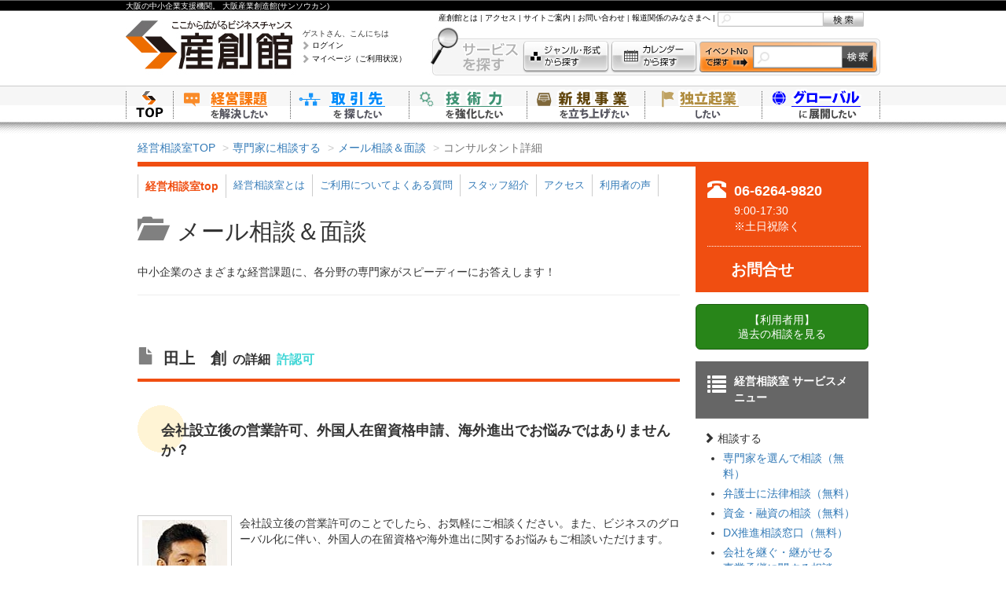

--- FILE ---
content_type: text/html; charset=UTF-8
request_url: https://www.sansokan.jp/akinai/consult/spe_list.san?H_SPE_ID=1283&KEYWORD=
body_size: 47923
content:
<!DOCTYPE html PUBLIC "-//W3C//DTD XHTML 1.0 Transitional//EN" "http://www.w3.org/TR/xhtml1/DTD/xhtml1-transitional.dtd">
<html xmlns="http://www.w3.org/1999/xhtml" lang="ja" xml:lang="ja">

<head>
<link href="/css/reset.css" rel="stylesheet" type="text/css" />
<meta http-equiv="X-UA-Compatible" content="IE=edge">

<!-- Facebook Pixel Code -->
<script>
  !function(f,b,e,v,n,t,s)
  {if(f.fbq)return;n=f.fbq=function(){n.callMethod?
  n.callMethod.apply(n,arguments):n.queue.push(arguments)};
  if(!f._fbq)f._fbq=n;n.push=n;n.loaded=!0;n.version='2.0';
  n.queue=[];t=b.createElement(e);t.async=!0;
  t.src=v;s=b.getElementsByTagName(e)[0];
  s.parentNode.insertBefore(t,s)}(window, document,'script',
  'https://connect.facebook.net/en_US/fbevents.js');
  fbq('init', '165536667497597');
  fbq('track', 'PageView');
</script>
<noscript><img height="1" width="1" style="display:none"
  src="https://www.facebook.com/tr?id=165536667497597&ev=PageView&noscript=1"
/></noscript>
<!-- End Facebook Pixel Code -->


    <meta http-equiv="content-type" content="text/html; charset=utf-8" />
    <meta http-equiv="content-style-type" content="text/css" />
    <meta http-equiv="content-script-type" content="text/javascript" />
    <meta http-equiv="Pragma" content="no-cache" />
    <meta http-equiv="Cache-Control" content="no-cache" />
    <meta http-equiv="Expires" content="Thu, 01 Dec 1994 16:00:00 GMT" />
    <title>田上　創の詳細 &laquo; メール相談＆面談 &laquo; サンソウカン経営相談室</title>
    <meta name="keywords" content="大阪,メール相談,無料経営相談,中小企業,支援,応援,開業,創業,起業,コンサルティング,大阪市,経営,事業,ビジネス,サポート,経営相談室" />
    <meta name="copyright" content="公益財団法人 大阪産業局 大阪産業創造館" />
    <meta name="description" content="メール相談＆面談　中小企業のさまざまな経営課題に、各分野の専門家がスピーディーにお答えします！約130名の登録専門家（経営サポーター）の顔写真とプロフィールを見ながら相談する専門家を選んで、直接お好きな専門家にご相談いただけます。" />
    <meta http-equiv="imagetoolbar" content="no" />
    <style type="text/css" media="all">
    @import url(/akinai/css/common.css);
    @import url(/css/for-reset.css);
    @import url(/css/header-r.css);
    @import url(/css/footer.css);
    @import url(/akinai/css/top.css);
    @import url(/akinai/css/consultation.css);
    @import url(/akinai/css/manage.css);
    </style>
    <script language="javascript">
    <!--
    function search_input() {
        document.spc_list.category_cd.value = '';
        document.spc_list.keyword.value = document.f_search_input.search_key.value;
        document.spc_list.target = "_self";
        document.spc_list.submit();
    }


    function spe_search(category_cd, keyword) {
        document.spc_list.category_cd.value = category_cd;
        document.spc_list.keyword.value = keyword;
        document.spc_list.target = "_self";
        document.spc_list.submit();
    }
    // -->
    </script>
    <script type="text/javascript" src="/js/telno.js"></script>
</head>

<body>

<!-- Google Tag Manager -->
<noscript><iframe src="//www.googletagmanager.com/ns.html?id=GTM-T6SWHM"
height="0" width="0" style="display:none;visibility:hidden"></iframe></noscript>
<script>(function(w,d,s,l,i){w[l]=w[l]||[];w[l].push({'gtm.start':
new Date().getTime(),event:'gtm.js'});var f=d.getElementsByTagName(s)[0],
j=d.createElement(s),dl=l!='dataLayer'?'&l='+l:'';j.async=true;j.src=
'//www.googletagmanager.com/gtm.js?id='+i+dl;f.parentNode.insertBefore(j,f);
})(window,document,'script','dataLayer','GTM-T6SWHM');</script>
<!-- End Google Tag Manager -->

<!-- 20240525 hata OBDX -->
<!-- Google Tag Manager -->
<script>(function(w,d,s,l,i){w[l]=w[l]||[];w[l].push({'gtm.start':
new Date().getTime(),event:'gtm.js'});var f=d.getElementsByTagName(s)[0],
j=d.createElement(s),dl=l!='dataLayer'?'&l='+l:'';j.async=true;j.src=
'https://www.googletagmanager.com/gtm.js?id='+i+dl;f.parentNode.insertBefore(j,f);
})(window,document,'script','dataLayer','GTM-PRPXMX5H');</script>
<!-- End Google Tag Manager -->
<!-- Google Tag Manager (noscript) -->
<noscript><iframe src="https://www.googletagmanager.com/ns.html?id=GTM-PRPXMX5H"
height="0" width="0" style="display:none;visibility:hidden"></iframe></noscript>
<!-- End Google Tag Manager (noscript) -->
<!-- END 20240525 hata OBDX -->

<!-- sansokan common header ここから -->
<script type="text/javascript" src="/js/jquery-1.8.3.min.js" charset="utf-8"></script>
<script type="text/javascript">
$(function() {
    if ($.browser.msie && $.browser.version.substr(0,1)<7){
        $('li').has('ul').mouseover(function(){
            $(this).children('ul').show();
            }).mouseout(function(){
            $(this).children('ul').hide();
        })
    }
});
</script>

<div id="Top">
<div id="main-header-bg">
<div id="main-header-r">
<p>大阪の中小企業支援機関。 大阪産業創造館(サンソウカン) </p>
<ul class="logo">
<li><a href="/"><img src="/img/logo_l.jpg" alt="ここから広がるビジネスチャンス。大阪の中小企業支援機関。 大阪産業創造館(サンソウカン)" b="o" /></a></li>
</ul>
<ul class="login">
<li>ゲストさん、こんにちは<br /><a href="/login.san?next_url=%2Fakinai%2F">ログイン</a></li>
<li><a href="/mypage/">マイページ（ご利用状況）</a></li>
</ul>

<ul id="f-nav">
<li><a href="/about/">産創館とは</a>&nbsp;|&nbsp;</li>
<li><a href="/map/">アクセス</a>&nbsp;|&nbsp;</li>
<li><a href="/sitemap/">サイトご案内</a>&nbsp;|&nbsp;</li>
<li><a href="/info/">お問い合わせ</a>&nbsp;|&nbsp;</li>
<li><a href="/info/media/">報道関係のみなさまへ</a>&nbsp;|&nbsp;</li>
<li>
<form name="form1" method="get" action="/site_search_result.san" class="search-f-nav" Accept-charset="utf-8">
<input type="hidden" name="cx" value="004593582877272369697:wmsznwwikto" />
<input type="hidden" name="cof" value="FORID:9" />
<input type="hidden" name="ie" value="utf-8" />
<input id="cse-main-search-text" class="search-f-nav" type="text" name="q" autocomplete="off" size="12" />
<input type="image" src="/img/btn_search00.jpg" onmouseover="this.src='/img/btn_search00-over.jpg'" onmouseout="this.src='/img/btn_search00.jpg'" onclick="void(this.form.submit());return false" value="" alt="検索" class="search-btn-f-nav">
</form>
</li>
</ul>
<ul id="search-service">
<li class="search_j"><a href="/events/search.san">ジャンル・形式から探す</a></li>
<li class="search_c"><a href="/events/">カレンダーから探す</a></li>
<li class="search_box">
<form name="form1" method="get" action="/events/eve_detail.san" class="search-service">
<input type="text" name="H_A_NO" value="" size="8" maxlength="200" class="search-service">
<input type="image" src="/img/btn_search02.jpg" onmouseover="this.src='/img/btn_search02-over.jpg'" onmouseout="this.src='/img/btn_search02.jpg'" onclick="void(this.form.submit());return false" value="" alt="検索" class="search-btn-s">
</form>
</li>
</ul>

<ul id="Gnav">
<li class="home"><a href="/" class="category">HOME</a></li>
<li class="ms"><a href="/management-solution/" class="ssk_gaq_trackPageview category" id="Gn01">経営課題を解決したい</a>
<ul>
<li><a href="/service_list.san?cate_a=74" class="ssk_gaq_trackPageview" id="Gn01-a74">経営計画を策定したい</a></li>
<li><a href="/service_list.san?cate_a=78" class="ssk_gaq_trackPageview" id="Gn01-a78">法務・リスクマネジメントを強化したい</a></li>
<li><a href="/service_list.san?cate_a=75" class="ssk_gaq_trackPageview" id="Gn01-a75">組織・人事の体制を強化したい</a></li>
<li><a href="/service_list.san?cate_a=97" class="ssk_gaq_trackPageview" id="Gn01-a97">コストダウン・利益向上をめざしたい</a></li>
<li><a href="/service_list.san?cate_a=79" class="ssk_gaq_trackPageview" id="Gn01-a79">営業・マーケティング・商品力を強化したい</a></li>
<li><a href="/service_list.san?cate_a=76" class="ssk_gaq_trackPageview" id="Gn01-a76">財務・資金調達問題を解決したい</a></li>
<li><a href="/service_list.san?cate_a=80" class="ssk_gaq_trackPageview" id="Gn01-a80">IT・WEB戦略を強化したい</a></li>
<li><a href="/service_list.san?cate_a=77" class="ssk_gaq_trackPageview" id="Gn01-a77">商品・サービスをPRしたい</a></li>
<li><a href="/sob/" class="ssk_gaq_trackPageview" id="Gn01-sob">会社を継がせたい・継ぎたい</a></li>
</ul>
</li>
<li class="bp"><a href="/business-partners/" class="ssk_gaq_trackPageview category" id="Gn02">取引先を探したい</a>
<ul>
<li><a href="/service_list.san?cate_a=84" class="ssk_gaq_trackPageview" id="Gn02-a84">販路を開拓したい</a></li>
<li><a href="/service_list.san?cate_a=86" class="ssk_gaq_trackPageview" id="Gn02-a86">仕入先、取扱商品を探したい</a></li>
<li><a href="/service_list.san?cate_a=85" class="ssk_gaq_trackPageview" id="Gn02-a85">技術開発・研究開発のための提携先を探したい</a></li>
<li><a href="/service_list.san?cate_a=87" class="ssk_gaq_trackPageview" id="Gn02-a87">商品やサービスをPRしたい</a></li>
</ul>
</li>
<li class="ut"><a href="/upgrade-technology/" class="ssk_gaq_trackPageview category" id="Gn03">技術力を強化したい</a>
<ul>
<li><a href="/service_list.san?cate_a=81" class="ssk_gaq_trackPageview" id="Gn03-a81">技術課題を解決したい</a></li>
<li><a href="/service_list.san?cate_a=83" class="ssk_gaq_trackPageview" id="Gn03-a83">技術シーズを探したい</a></li>
<li><a href="/service_list.san?cate_a=82" class="ssk_gaq_trackPageview" id="Gn03-a82">製造・技術パートナーを探したい</a></li>
</ul>
</li>
<li class="nb"><a href="/new-business/" class="ssk_gaq_trackPageview category" id="Gn04">新規事業を立ち上げたい</a>
<ul>
<li><a href="/service_list.san?cate_a=92" class="ssk_gaq_trackPageview" id="Gn04-a92">新規事業を立ち上げたい</a></li>
<li><a href="/service_list.san?cate_a=94" class="ssk_gaq_trackPageview" id="Gn04-a94">商品力を強化したい</a></li>
<li><a href="/service_list.san?cate_a=93" class="ssk_gaq_trackPageview" id="Gn04-a93">技術・研究開発を強化したい</a></li>
<li><a href="/service_list.san?cate_a=95" class="ssk_gaq_trackPageview" id="Gn04-a95">商品やサービスをPRしたい</a></li>
</ul>
</li>
<li class="es"><a href="/entrepreneurship/" class="ssk_gaq_trackPageview category" id="Gn05">独立起業したい</a>
<ul>
<li><a href="/service_list.san?cate_a=88" class="ssk_gaq_trackPageview" id="Gn05-a88">セミナーに参加して情報を収集したい</a></li>
<li><a href="/service_list.san?cate_a=90" class="ssk_gaq_trackPageview" id="Gn05-a90">事業計画書を作成したい</a></li>
<li><a href="/service_list.san?cate_a=89" class="ssk_gaq_trackPageview" id="Gn05-a89">オフィスを探したい</a></li>
<li><a href="/service_list.san?cate_a=91" class="ssk_gaq_trackPageview" id="Gn05-a91">お金の借り方を知りたい</a></li>
</ul>
</li>
<li class="os"><a href="/overseas/" class="ssk_gaq_trackPageview category" id="Gn06">海外展開したい</a>
<ul>
<li><a href="/overseas/consult/" class="ssk_gaq_trackPageview" id="Gn06-concierge">海外展開について相談をしたい</a></li>
</ul>
</li>
</ul>

<!-- / #main-header-r --></div>
<!-- / #main-header-bg --></div>
<!-- // Top --></div>
<!-- sansokan common header ここまで -->


<!-- akinai aid common header ここまで  -->

<!-- レスポンシブ対応追加分 ここから -->
 <link rel="stylesheet" type="text/css" href="/common/css/akinai_consult.css">
    <script type="text/javascript">
        $.noConflict();
    </script>

    <!-- <script src="https://cdnjs.cloudflare.com/ajax/libs/jquery/1.9.1/jquery.min.js"></script> -->
    <script type="text/javascript" src="/js/jquery-1.12.4.min.js"></script>
    <!-- Bootstrap3 -->
    <script type="text/javascript" src="/common/library/bootstrap/js/bootstrap.min.js" charset="utf-8"></script>
    <link rel="stylesheet" type="text/css" href="/common/library/bootstrap/css/bootstrap.min.css" media="screen, all" />
    <link rel="stylesheet" type="text/css" href="/akinai/css/akinai_common.css">

    <!-- あきない共通 -->
    <script type="text/javascript" src="/common/js/akinai_custom.js" charset="utf-8"></script>
    <link rel="stylesheet" type="text/css" href="/common/css/style.css?20161206" media="screen, all" />

    <link rel="stylesheet" type="text/css" href="/common/css/akinai_fcd.css"/>


    <div class="container">
        <div class="row">

            <div class="col-xs-12 hidden-sm hidden-xs">

                <ol class="breadcrumb">
                    <li><a href="/akinai/">経営相談室TOP</a></li>
                    <li><a href="/akinai/sodan/">専門家に相談する</a></li>
                    <li><a href="/akinai/consult/">メール相談＆面談</a></li>
                    <li class="active">コンサルタント詳細</li>
                </ol>

            </div>

            <div id="contents_main" class="col-sm-9">

 <script language="javascript">
function search_keyword_sp() {
    document.spc_list_sp.category_cd.value = '';
    document.spc_list_sp.keyword.value = document.search_input_sp.search_key.value;
    document.spc_list_sp.target = "_self";
    document.spc_list_sp.submit();
}
// -->
</script>

<form name="spc_list_sp" action='/akinai/consult/search_list.san' method="get">
    <input type="hidden" name="category_cd" value="">
    <input type="hidden" name="keyword" value="">
</form>

<div class="visible-xs sp_area">
    <nav class="navbar navbar-default">
        <div class="container-fluid">
            <div class="navbar-header" style="background-color: #f04e11">
                <button type="button" class="navbar-toggle collapsed" data-toggle="collapse" data-target="#bs-example-navbar-collapse-1" aria-expanded="false">
                    <span class="sr-only">Toggle navigation</span>
                    <div class="menuBtnText open">
                        <span class="glyphicon glyphicon-menu-hamburger"></span>
                        <span class="miniText">メニュー</span>
                    </div>
                    <div class="menuBtnText close">
                        <span class="glyphicon glyphicon-remove"></span>
                        <span class="miniText">閉じる</span>
                    </div>
                </button>
                <a class="navbar-brand" href="/akinai/">経営相談室</a>
            </div>
            <div class="collapse navbar-collapse" id="bs-example-navbar-collapse-1">
                <ul class="nav navbar-nav">
                    <li class="dropdown">
                        <a href="#" class="dropdown-toggle" data-toggle="dropdown" role="button" aria-haspopup="true" aria-expanded="false"><span class="glyphicon glyphicon-question-sign"></span>お問い合わせ <span class="caret"></span></a>
                        <ul class="dropdown-menu">
                            <li class="noTriangle" style="border-bottom: none;">
                                <div class="spNaviInquiry">
                                    <div class="sectionA">
                                        <p>経営相談室事務局<br><span class="glyphicon glyphicon-phone-alt"></span><a href="tel:0662649820" class="telNumber">06-6264-9820</a></p>
                                        <p>創業・経営に関する相談<br><span class="glyphicon glyphicon-phone-alt"></span><a href="tel:0662649838" class="telNumber">06-6264-9838</a></p>
                                        <p style="font-size: small;">9時00分～17時30分（※土日祝をのぞく）</p>
                                    </div>
                                    <div class="sectionB">
                                        <a href="/akinai/mail.html" class="btn btn-default btn-lg btn-block" style="font-size: 14px; text-align: center;"><span class="glyphicon glyphicon-envelope"></span> メールでのお問い合わせについて</a>
                                    </div>
                                </div>
                            </li>
                        </ul>
                    </li>
                </ul>      
          <div class="custom_nav_btn">
          <ul>
              <li><a class="btn btn-deepgreen btn-lg" href="/akinai/rireki/index.san">【利用者用】過去の相談を見る</a></li>
          </ul>
              </div>
              <ul class="nav navbar-nav">
              <li class="dropdown">
                  <a href="#" class="dropdown-toggle" data-toggle="dropdown" role="button" aria-haspopup="true" aria-expanded="false"><span class="glyphicon glyphicon-comment"></span>専門家に相談する <span class="caret"></span></a>
                  <ul class="dropdown-menu">
                      <li><a href="/akinai/consult/">専門家を選んで相談（無料）</a></li>
                      <li><a href="/akinai/houritsu/">弁護士に法律相談（無料）</a></li>
                      <li><a href="/akinai/kinyu.html">資金・融資の相談（無料）</a></li>
                      <li><a href="/akinai/dx-sodan/">DX推進相談窓口（無料）</a></li>
                      <li><a href="/sob/soudan/">会社を継ぐ・継がせる<br>事業承継に関する相談</a></li>
                      <li><a href="/overseas/consult/">海外展開に関する相談</a></li>
                      <li><a href="/akinai/yakan.html">土曜日・夜間に相談（無料）</a></li>
                      <li><a href="/akinai/demae1cho/">専門家を自社に呼んで相談したい<br>（コンサル出前一丁・有料）</a></li>
                  </ul>
              </li>
              <li class="dropdown">
                  <a href="#" class="dropdown-toggle" data-toggle="dropdown" role="button" aria-haspopup="true" aria-expanded="false"><span class="glyphicon glyphicon-duplicate"></span>情報を集める <span class="caret"></span></a>
                  <ul class="dropdown-menu">
                      <li><a href="/akinai/odougu/">経営お道具箱（ノウハウ・テンプレート）</a></li>
                      <li><a href="/akinai/faq/">よくある経営相談</a></li>
                      <li><a href="/akinai/event/">イベント・セミナー情報</a></li>
                  </ul>
              </li>
              <li class="dropdown">
                  <a href="#" class="dropdown-toggle" data-toggle="dropdown" role="button" aria-haspopup="true" aria-expanded="false"><span class="glyphicon glyphicon-info-sign"></span>経営相談室について <span class="caret"></span></a>
                  <ul class="dropdown-menu">
                      <li><a href="/akinai/new/about_akinai.html">経営相談室とは</a></li>
                      <li><a href="/akinai/faq.html">ご利用についてよくある質問</a></li>
                      <li><a href="/akinai/staff.html">スタッフ紹介</a></li>
                      <li><a href="/map/" target="_blank">アクセス</a></li>
                      <li><a href="/akinai/voice.html">利用者の声</a></li>
                  </ul>
              </li>

                    <li class="dropdown">
                        <a href="#" class="dropdown-toggle" data-toggle="dropdown" role="button" aria-haspopup="true" aria-expanded="false"><span class="glyphicon glyphicon-search"></span>キーワードで専門家を探す <span class="caret"></span></a>
                        <ul class="dropdown-menu">
                            <form  name="search_input_sp" style="margin-top: 10px;">
                                <div class="form-group" style="margin-bottom: 5px;">
                                    <input type="text" name="search_key" id="search_key" class="form-control" placeholder="キーワードを入力してください">
                                </div>
                               <button onclick="javascript:search_keyword_sp(); return false;" type="submit" class="btn btn-primary" style="width: 100%; text-align: center;">検索</button>
                                    <div class="big_search_keyword">
                                    <div class="triangle"></div>
                                    <h3 class="akinai_head03"><span class="glyphicon glyphicon-tag"></span>よく使われているキーワードで専門家を探す</h3>
                                    <a href="/akinai/consult/search_list.san?category_cd=&amp;keyword=起業">起業</a>
                                    <a href="/akinai/consult/search_list.san?category_cd=&amp;keyword=ビジネスプラン">ビジネスプラン</a>
                                    <a href="/akinai/consult/search_list.san?category_cd=&amp;keyword=創業">創業</a>
                                    <a href="/akinai/consult/search_list.san?category_cd=&amp;keyword=知的財産">知的財産</a>
                                    <a href="/akinai/consult/search_list.san?category_cd=&amp;keyword=労務">労務</a>
                                    <a href="/akinai/consult/search_list.san?category_cd=&amp;keyword=資金調達">資金調達</a>
                                    <a href="/akinai/consult/search_list.san?category_cd=&amp;keyword=商標">商標</a>
                                    <a href="/akinai/consult/search_list.san?category_cd=&amp;keyword=新規事業">新規事業</a>
                                </div>
                            </form>
                        </ul>
                    </li>
                </ul>
            </div>
        </div>
    </nav>
</div>

                <div id="con_akinai_headmneu" class="hidden-xs">
                    <ul>
                        <li><a href="/akinai/"><span>経営相談室top</span></a></li>
                        <li><a href="/akinai/new/about_akinai.html">経営相談室とは</a></li>
                        <li><a href="/akinai/faq.html">ご利用についてよくある質問</a></li>
                        <li><a href="/akinai/staff.html">スタッフ紹介</a></li>
                        <li><a href="/map/" target="_blank">アクセス</a></li>
                        <li><a href="/akinai/voice.html">利用者の声</a></li>
                    </ul>
                    <div class="f_clear"></div>
                </div>

                <div class="page-header">

                    <div class="con_title"><span class="glyphicon glyphicon-folder-open"></span>メール相談＆面談</div>
                    <p>中小企業のさまざまな経営課題に、各分野の専門家がスピーディーにお答えします！</p>

                </div>
                <div class="section">

                    <h1><span class="glyphicon glyphicon-file"></span>田上　創<span style="margin-left: 0.5em; font-size: 0.8em;">の詳細</span><span id="subtitle-spelist12" style="margin-left: 0.5em; font-size: 0.8em;">許認可</span></h1>

                    <div class="catch_">
                        <strong>会社設立後の営業許可、外国人在留資格申請、海外進出でお悩みではありませんか？</strong>
                    </div>

                </div>
                <div class="section">
                    <div class="specialist-detail-top">
                        <p></p>
                        <img class="" src="https://www.sansokan.jp/akinai/consult/specialist_img/1283_01.jpg" width="120" height="160" alt="田上　創（タノウエ　ハジメ）">
                        <p>会社設立後の営業許可のことでしたら、お気軽にご相談ください。また、ビジネスのグローバル化に伴い、外国人の在留資格や海外進出に関するお悩みもご相談いただけます。</p>
                    </div>
                    <div class="btn_area">
                        <a class="btn btn-primary" href="/akinai/consult/rule.san?H_SPE_ID=1283">メール相談を申し込む</a></li>
                        <a class="btn btn-success" href="/akinai/mendan/rule.san?H_SPE_ID=1283">面談を申し込む</a></li>
                    </div>
                    <div class="specialist-detail-contents">
                        <h4>ライセンス</h4>
                        <p>行政書士<br /></p>
                    </div>
                    <div class="specialist-detail-contents">
                        <h4>重点取扱分野</h4>
                        <p>１．外国人の在留資格、就労ビザ申請、外国人雇用、海外進出及び日本進出に関するコンサルティング<br />２．法人設立後の建設業許可、宅建業登録、産廃業許可、飲食店営業許可、古物商<br />（リサイクルショップ開業）、運送業許可等の行政許認可申請<br />３．英文契約書作成、翻訳（国際売買契約書、販売代理店契約書、ライセンス契約書、秘密保持契約書）<br />４．ファンドの組成、少人数私募債等を利用した資金調達のコンサルティング<br />５．日本人及び外国人の会社設立・日本進出・起業支援<br />６．マイナンバー法に基づく特定個人情報保護規程の作成<br />７．民泊許可（特定認定）、旅館業、簡易宿所（ゲストハウス）等の許可申請、旅行業登録申請<br />８． 医療法人設立、事業協同組合設立、NPO法人設立、一般社団法人設立<br />９．外国人研修生、技能実習生受入事業に関するコンサルティング</p>
                    </div>
                    <div class="specialist-detail-contents">
                        <h4>実績</h4>
                        <p>１、独立・起業の専門誌「アントレ」２００６年9月号に専門家として紹介される。<br />２、２００６年１１月６日当事務所応接室にてMBS（毎日放送）の取材を受ける。<br />３、２００８年９月３０日名古屋テレビ報道特集番組「ＵＰ！」に出演。専門家としてコメント。<br />４、週刊ポスト（２００８年１１月２１日号）４９ページに掲載。専門家としてコメント。<br />５、２００９年５月１８日NHK国際部より電話取材。専門家としてコメント。<br />６、２０１１年10月27日、NHK、産経新聞より電話取材依頼。<br />７、２０１０年10月16日　海外企業の日本進出セミナー講師</p>
                    </div>
                    <div class="specialist-detail-contents">
                        <h4>経歴</h4>
                        <p>兵庫県川西市出身<br />大阪大学大学院法学研究科卒業<br />２００５年１２月行政書士フロンティア総合国際法務事務所開業<br />開業後、不動産業、貿易業、飲食店業等、１００件以上の起業、開業の支援を行う。<br />また、在留資格申請、コンサルティングで数多くの不許可事案を再申請にて許可事案にする。</p>
                    </div>
                    <div class="specialist-detail-contents">
                        <h4>事務所・会社データ</h4>
                        <table class="table table-condensed table-bordered">
                            <tbody>
                                <tr>
                                    <th>氏名</th>
                                    <td>田上　創（タノウエ　ハジメ）</td>
                                </tr>
                                
                                <tr>
                                    <th>事務所</th>
                                    <td>フロンティア総合国際法務事務所</td>
                                </tr>
                                
                                
                                <tr>
                                    <th>住所</th>
                                    <td>〒530-0012　<br>大阪市北区芝田１丁目４番１７号　梅田エステートビル２０７号</td>
                                </tr>
                                
                                
                                <tr>
                                    <th>TEL</th>
                                    <td>06-6375-2313</td>
                                </tr>
                                
                                <!--
                                <tr>
                                    <th>FAX</th>
                                    <td></td>
                                </tr>
                                -->
                                <!--
                                <tr>
                                    <th>E-MAIL</th>
                                    <td><div class="word-break"></div></td>
                                </tr>
                                -->
                                
                                <tr>
                                    <th>URL</th>
                                    <td><div class="word-break"><a href="http://www.visa-specialist.com/" target="_blank">http://www.visa-specialist.com/</a></div></td>
                                </tr>
                                
                            </tbody>
                        </table>
                    </div>
                </div>

                 <div class="section">
    
                        <div class="specialist-detail-contents">
                        <h4>現在担当中のコンサル出前一丁のパック</h4>
                        <ul class="rates_content">
                                    <li>
                                <a href="/akinai/demae1cho/detail.san?H_PACK_NO=0752">マイナンバー実務対応パック</a>
                                <div class="price">派遣回数&nbsp;/&nbsp;6回 金額&nbsp;/&nbsp;￥72,000</div>
                            </li>
                                </ul>
                    </div>
    
    
                    <div class="btn_area">
                            <a class="btn btn-primary" href="/akinai/consult/rule.san?H_SPE_ID=1283">メール相談を申し込む</a>
                                <a class="btn btn-success" href="/akinai/mendan/rule.san?H_SPE_ID=1283">面談を申し込む</a>
                        </div>
                </div>
    <script language="javascript">
<!--
function search_keyword() {
    document.spc_list.category_cd.value = '';
    document.spc_list.keyword.value = document.search_input.search_key.value;
    document.spc_list.target = "_self";
    document.spc_list.submit();
}
// -->
</script>

<form name="spc_list" action='/akinai/consult/search_list.san' method="get">
    <input type="hidden" name="category_cd" value="">
    <input type="hidden" name="keyword" value="">
</form> 


<div class="section hidden-xs">

    <h2><span class="glyphicon glyphicon-search"></span>キーワードで専門家を探す</h2>
    <form name="search_input" action="javascript:search_keyword();" method="get">
        <div class="big_search_form">
            <div class="input-group input-group-lg">
                    <input type="text" name="search_key" id="search_key" class="form-control" maxlength="100" placeholder="キーワードを入力してください">
                <span class="input-group-btn">
                    <button onclick="javascript:search_keyword(); return false;" class="btn btn-default" type="button"><span class="glyphicon glyphicon-search"></span></button>
                </span>
            </div>
        </div>
    </form>                        
    <div class="big_search_keyword">
        <div class="triangle"></div>
        <h3 class="akinai_head03"><span class="glyphicon glyphicon-tag"></span>よく使われているキーワードで専門家を探す</h3>
        <a href="/akinai/consult/search_list.san?category_cd=&amp;keyword=起業">起業</a>
        <a href="/akinai/consult/search_list.san?category_cd=&amp;keyword=ビジネスプラン">ビジネスプラン</a>
        <a href="/akinai/consult/search_list.san?category_cd=&amp;keyword=創業">創業</a>
        <a href="/akinai/consult/search_list.san?category_cd=&amp;keyword=知的財産">知的財産</a>
        <a href="/akinai/consult/search_list.san?category_cd=&amp;keyword=労務">労務</a>
        <a href="/akinai/consult/search_list.san?category_cd=&amp;keyword=資金調達">資金調達</a>
        <a href="/akinai/consult/search_list.san?category_cd=&amp;keyword=商標">商標</a>
        <a href="/akinai/consult/search_list.san?category_cd=&amp;keyword=新規事業">新規事業</a>
    </div>

</div>
                    <div class="section">

                    <h2><span class="glyphicon glyphicon-star"></span>あなたの相談内容には、こちらの専門家も相談可能です。</h2>
                    <div class="related_specialists">
                        <ul>
                                    <li>
                                                    <img src="https://www.sansokan.jp/akinai/consult/specialist_img/1457_04.jpg" width="33" height="45" alt="" />
                                        <br />
                                        <a href="/akinai/consult/spe_list.san?H_SPE_ID=1457&KEYWORD=">鈴木　睦美</a>
                                                        </li>
                                    <li>
                                                    <img src="https://www.sansokan.jp/akinai/consult/specialist_img/1765_04.jpg" width="33" height="45" alt="" />
                                        <br />
                                        <a href="/akinai/consult/spe_list.san?H_SPE_ID=1765&KEYWORD=">鈴木　靖人</a>
                                                        </li>
                                    <li>
                                                    <img src="https://www.sansokan.jp/akinai/consult/specialist_img/1709_04.jpg" width="33" height="45" alt="" />
                                        <br />
                                        <a href="/akinai/consult/spe_list.san?H_SPE_ID=1709&KEYWORD=">田中　健太</a>
                                                        </li>
                                    <li>
                                                    <img src="https://www.sansokan.jp/akinai/consult/specialist_img/1691_04.jpg" width="33" height="45" alt="" />
                                        <br />
                                        <a href="/akinai/consult/spe_list.san?H_SPE_ID=1691&KEYWORD=">和田　努</a>
                                                        </li>
                                </ul>
                    </div>
                </div>
    
                <p class="pagetop"><a href="#"><span class="glyphicon glyphicon-chevron-up"></span>ページトップへ戻る</a></p>

            </div>
            <div id="contents_rightnavi" class="col-sm-3 hidden-xs">
                <div class="right_navi_inquiry">
                    <div class="media">
                        <div class="media-left">
                            <div class="glyphicon glyphicon-phone-alt"></div>
                        </div>
                        <div class="media-body">
                            <h4 class="media-heading" style="margin-top: 7px;">06-6264-9820</h4>
                            <p>9:00-17:30<br>※土日祝除く</p>
                        </div>
                    </div>
                    <hr>
                    <div class="media">
                        <!--<div class="media-left">
                            <div class="glyphicon glyphicon-envelope"></div>
                        </div>-->
                        <div class="media-body">
                            <a style="margin: 0 0 0 3rem; font-weight: bold; font-size: 2rem;" href="/akinai/mail.html">お問合せ</a>
                        </div>
                    </div>
                </div>

                <div class="right_navi_rireki">
                    <a class="btn btn-deepgreen btn-lg" href="/akinai/rireki/index.san">【利用者用】<br>過去の相談を見る</a>
                </div>

                <div class="right_navi_menu">
                    <h2>
                        <a href="/akinai/">
                            <div class="media">
                                <div class="media-left"><div class="glyphicon glyphicon-list"></div></div>
                                <div class="media-body">経営相談室 サービスメニュー</div>
                            </div>
                        </a>
                    </h2>
                    <ul>
                        <li>
                            <span class="glyphicon glyphicon-chevron-right"></span> 相談する
                            <ul>
                                <li><a href="/akinai/consult/">専門家を選んで相談（無料）</a></li>
                                <li><a href="/akinai/houritsu/">弁護士に法律相談（無料）</a></li>
                                <li><a href="/akinai/kinyu.html">資金・融資の相談（無料）</a></li>
                                <li><a href="/akinai/dx-sodan/">DX推進相談窓口（無料）</a></li>
                                <li><a href="/sob/soudan/">会社を継ぐ・継がせる<br>事業承継に関する相談</a></li>
                                <li><a href="/overseas/consult/">海外展開に関する相談</a></li>
                                <li><a href="/akinai/yakan.html">土曜日・夜間に相談（無料）</a></li>
                                <li><a href="/akinai/demae1cho/">専門家を自社に呼んで相談したい（コンサル出前一丁・有料）</a></li>
                            </ul>
                        </li>
                        <li>
                            <span class="glyphicon glyphicon-chevron-right"></span> 情報を集める
                            <ul>
                                <li><a href="/akinai/odougu/">経営お道具箱（ノウハウ・テンプレート）</a></li>
                                <li><a href="/akinai/faq">よくある経営相談</a></li>
                                <li><a href="/akinai/event/">イベント・セミナー情報</a></li>
                            </ul>
                        </li>
                    </ul>
                    <!-- .nav_list_ -->
                </div>

<div class="nav_bnr">
  <ul>
    <li id="right_banner_consult_side">
  <a href="/akinai/consult/">
    <img src="/__dp_2013/_img/akinai_consult_side_220.jpg" alt="専門家に無料で経営・起業相談" />
  </a>
</li>

    <li id="right_banner_to_consult">
  <a href="/akinai/consult/spe_list.san?H_SPE_ID=0000">
    <img src="/akinai/img/akinai_to_consult.jpg" alt="誰に何を相談したらいいか迷っている方はこちら" />
  </a>
</li>

  </ul>
</div>

<!-- <script type="text/javascript" src="https://www.google.com/jsapi"></script>
<script type="text/javascript" src="/js/blog_rss_j-net21.js"></script> -->

<div class="section doc_ akinai_rssbox" id="News">
	<a href="https://j-net21.smrj.go.jp/" target="_blank">
		<span class="jnet21_rss">中小企業ビジネス支援<br>検索サイトJ-Net21<br>支援情報ヘッドラインはこちら</span> 
	</a>
   <div class="teikyo_jnet">提供：J-Net21</div>
</div>
<!-- / #News .section --> 


<div class="nav_bnr">
  <ul>
    <li>
  <a href="https://forms.gle/eszhdJqEZk6imkVAA" target="_blank">
    <img src="/akinai/img/akinai_bnr_sogyoprezent.jpg" alt="創業プレゼント" />
  </a>
</li>

    
    <li>
  <a href="/biz-sch/" target="_blank">
    <img src="/akinai/img/akinai_bnr_biz-sch.jpg" alt="どこでもサンソウカンセミナー ビジスクonline" />
  </a>
</li>

    <li>
  <a href="/kinyu/" target="_blank">
    <img src="/akinai/img/akinai_bnr_tokinyu.jpg" alt="産創館のフォローアップを条件とした大阪府の融資制度" />
  </a>
</li>

     <!--<li>
  <a href="/events/eve_detail.san?H_A_NO=15488">
    <img src="/akinai/img/akinai_bnr_to_hanro.jpg" alt="バイヤー目線でアドバイス！【販路開拓相談窓口】" />
  </a>
</li>
-->
    <li>
  <a href="/bcp/" target="_blank">
    <img src="/akinai/img/akinai_bnr_to_bcp.jpg" alt="「BCP(事業継続計画)・災害対応マニュアル」策定・運用サポート" />
  </a>
<li>

    <li>
  <a href="/akinai/trouble.html" target="_blank">
    <img src="/akinai/img/akinai_bnr_to_managenotice.jpg" alt="経営上のトラブル情報" />
  </a>
</li>

  </ul>
</div>


            </div>
        </div>
    </div>


<!-- レスポンシブ対応追加分 ここまで -->

<link rel="stylesheet" href="/css/footer.css" />
<!-- ssi footer ここから --> 
<!--
"cate_a=???" ... ジャンル番号
-->
<div id="main-footer-bg">
  <div id="main-footer">
    <div class="footer-serach-area">
      <div class="menu-wrapper">
        <p class="ttl"><strong>産創館のサービスを探す</strong></p>
        <ul class="social">
          <li class="twitter">
            <dl>
              <dt>Twitter</dt>
              <dd><a href="https://twitter.com/mng_sansokan" target="_blank">新着イベント情報</a></dd>
              <dd><a href="https://twitter.com/bplatzpress" target="_blank">Bplatz&nbsp;press編集部</a></dd>
            </dl>
          </li>
          <li class="facebook">
            <dl>
              <dt>Facebook</dt>
              <dd><a href="https://www.facebook.com/sansokan" target="_blank">新着イベント情報</a></dd>
              <dd><a href="https://www.facebook.com/bplatzpress" target="_blank">Bplatz&nbsp;press編集部</a></dd>
            </dl>
          </li>
        </ul>
      </div>
      <ul class="search-link">
        <li class="genre"><a href="/events/search.san">ジャンル・形式から探す</a></li>
        <li class="calender"><a href="/events/">カレンダーから探す</a></li>
      </ul>
      <ul class="category">
        <li class="ms"><a href="/management-solution/">経営課題を解決したい</a></li>
        <li class="bp"><a href="/business-partners/">取引先を探したい</a></li>
        <li class="ut"><a href="/upgrade-technology/">技術力を強化したい</a></li>
        <li class="nb"><a href="/new-business/">新規事業を立ち上げたい</a></li>
        <li class="es"><a href="/entrepreneurship/">独立起業したい</a></li>
        <li class="os"><a href="/overseas/">グローバルに展開したい</a></li>
      </ul>
      <!-- / .footer-serach-area --></div>
    <ul class="function">
      <li><a href="/">TOPページ</a></li>
      <li><a href="/about/">産創館とは</a></li>
      <li><a href="/map/">アクセス</a></li>
      <li><a href="/sitemap/">サイトマップ</a></li>
      <li><a href="/mypage/">マイページ(ご利用状況)</a></li>
      <li><a href="/faq/">よくあるご質問</a></li>
      <li><a href="/info/">お問い合わせ</a></li>
      <li><a href="/info/media/">報道関係のみなさまへ</a></li>
      <li><a href="/privacy/kojinjoho.html">個人情報保護方針</a></li>
    </ul>
    <div class="pickup-bnr">
      <ul class="service bnr-list">
        <li><a href="/akinai/"      ><img src="/img/common/footer_bnr_akinai.gif"          alt="経営相談・法律相談" /></a></li>
        <li><a href="/sob/"         ><img src="/img/common/footer_bnr_sob.gif"             alt="会社の承継問題の支援" /></a></li>
        <li><a href="/mono/bcbp/"   ><img src="/img/common/footer_bnr_bcbp.gif"            alt="製造業のマッチング" /></a></li>
        <li><a href="/biz-sch/"     ><img src="/img/common/footer_bnr_movie.gif"           alt="動画コンテンツ" /></a></li>
        <li><a href="/sogyo/"       ><img src="/img/common/footer_bnr_sogyo.gif"           alt="創業・起業の支援" /></a></li>
        <li><a href="/syodankai/"   ><img src="/img/common/footer_bnr_shodankai.gif"       alt="商談会" /></a></li>
        <li><a href="/koryukai/"    ><img src="/img/common/footer_bnr_koryukai.gif"        alt="交流会" /></a></li>
        <li><a href="/monitor/irai/"><img src="/img/common/footer_bnr_monitor_company.gif" alt="【依頼】消費者モニター調査" /></a></li>
        <li><a href="/monitor/"     ><img src="/img/common/footer_bnr_monitor_user.gif"    alt="【募集】消費者モニターさん" /></a></li>
        <li><a href="https://shisetsu.sansokan.jp/"><img src="/img/common/footer_bnr_shisetsu.gif" alt="施設の貸し出し" /></a></li>
      </ul>
      <!-- / .pickup-bnr --></div>
    <div class="footer-other-info">
      <ul class="family bnr-list">
        <li><a href="http://www.osaka-toprunner.jp/" target="_blank"><img src="/img/bnr/bnr_toprunner_footer.jpg" width="80" height="44" /></a></li>
        <li><a href="/global-tex/"><img src="/img/bnr/footer_globaltex.jpg" width="80" height="44" /></a></li>
        <li><a href="http://www.mebic.com/" target="_blank"><img src="/img/bnr/bnr_mebic.jpg" width="80" height="44" /></a></li>
        <li><a href="https://www.osaka-design.co.jp/" target="_blank"><img src="/img/bnr/bnr_odp.jpg" width="80" height="44" /></a></li>
        <li><a href="https://teqs.jp" target="_blank"><img src="/img/bnr/bnr_teqs.jpg" width="80" height="44" /></a></li>
        <li><a href="https://www.obda.or.jp/jigyo/izuo.html" target="_blank"><img src="/img/bnr/bnr_izuo.jpg" width="80" height="44" /></a></li>
        <li><a href="http://www.knowledge-frontier.jp" target="_blank"><img src="/img/bnr/bnr_knowledge.jpg" width="80" height="44" /></a></li>
        <li><a href="https://www.innovation-osaka.jp/ja/" target="_blank"><img src="/img/bnr/bnr_gi.jpg" width="80" height="44" /></a></li>
        <!-- <li><a href="http://www.toshigata.ne.jp/" target="_blank"><img src="/img/bnr/bnr_toshigata.jpg" width="80" height="44" /></a></li> -->
        <li><a href="http://bplatz.sansokan.jp/" target="_blank"><img src="/img/bnr/bnr_bplatz.jpg" width="80" height="44" /></a></li>
        <li><a href="https://www.m-osaka.com/jp/" target="_blank"><img src="/img/bnr/bnr_mobio.jpg" width="80" height="44" /></a></li>
      </ul>
    </div>
    <!-- / #main-footer --></div>
  <p class="address">Copyright OSAKA BUSINESS DEVELOPMENT AGENCY rights reserved.</p>
  
  <!-- / #main-footer-bg --></div>
<!-- ssi footer ここまで --> 
<script src="/js/nakanohito.js" type="text/javascript" charset="utf-8"></script>
<script type="text/javascript">try { var lb = new Vesicomyid.Bivalves("119877"); lb.init(); } catch(err) {} </script>

</body>

</html>

--- FILE ---
content_type: text/css
request_url: https://www.sansokan.jp/akinai/css/common.css
body_size: 5654
content:
@charset "utf-8";

* html {
	overflow-y: scroll;
}

/***************************************************

共通（基本設定）

***************************************************/

body {
	font-size: 0.85em !important;
	font-family: "ＭＳ Ｐゴシック", "MS P Gothic", "ヒラギノ角ゴ Pro W3", "Hiragino Kaku Gothic Pro W3", Osaka, "メイリオ", Meiryo, Helvetica, Verdana, sans-serif !important;
	padding: 0;
	margin: 0 auto;
	line-height: 1.5em;
	/*letter-spacing: 0.1em;*/
	background: url(../img/common/bg_body.gif) 0 0 repeat-x;
text-align:center;
}

/***************************************************

オリジナル

***************************************************/

* {
	box-sizing: content-box !important;
	-moz-box-sizing: content-box !important;
}

#cont {width:750px;	min-height: 100%;	
	height: auto !important;
	height: 100%;}

.clear {
	clear: both;
}

.top_header {
/*	background-color: #4c4c4c; */
	vertical-align: top;
}
.top_footer {
/*	background-color: #4c4c4c; */
	vertical-align: top;
}

.body_left {
/*	background-color: #4c4c4c; */
	vertical-align: top;
}
.body_right {
/*	background-color: #4c4c4c; */
	vertical-align: top;
}
.topic_path {
	background-color: #f4edd9;
	padding: 2px 10px;
}
.topic_path_line {
	background-color: #937557;
}

.body_column {
	padding: 10px 0px;
	vertical-align: top;
}



.faq_w{ width:579px !important;}
.faq_wt{ width:529px !important; height: 31px !important;}
.faq_bg{ width:569px !important;}

table.wrapper{
margin:0 auto;
}

table.table-graduation {
	width: 750px;
	padding: 0;
	margin: 0 auto;
	background: url(../img/risshian/bg_table_risshian.gif) 0 0 repeat-y;
}

table.table-graduation td {
	padding: 0;
	vertical-align: top;
}

table.table-graduation td.table-graduation-left {
	width: 144px;
	padding: 0 10px;
}

table.table-graduation td.table-graduation-right {
	width: 564px;
	padding: 0 10px;
}

table.table-graduation-menu {
	width: 144px;
	margin: 3.0em auto 0 auto;
}

table.table-graduation-menu td {
	padding: 0;
	text-align: center;
}

table.table-graduation-content {
	width: 564px;
	/*background-color: #4C4C4C; hata*/
}

table.table-graduation-content tr.bg-white {
	background-color: #FFF;
}

table.table-graduation-content td {
	font-size: 1.0em !important;
	padding: 2px !important;
	text-align: left;
	vertical-align: top;
	word-break: break-all;
}

table.table-graduation-content td.caption01 {
	width: 120px;
}

table.table-graduation-content td.caption02 {
	width: 180px;
}

table.table-graduation-content td.caption03 {
	width: 264px;
}



table.table-graduation-content td.back03 {
	font-weight: bold;
	border: none;
}


table.table-graduation-content td.subheading {
	background-color: #FF9900;
	color: #FFFFFF;
	text-align: center;
	border: none;
}

table.table-graduation-content td.subheading01 {
	width:120px;
	height:30px;
	display:block;
	text-align:center;
	background-color:#FFFFFF;
	padding:10px 0px 10px 0px;
	border-bottom:1px #999999 dotted;
	border-top:1px #999999 dotted;
	}

table.table-graduation-content td.subheading02 {
	width:120px;
	height:30px;
	display:block;
	text-align:center;
	background-color:#FFFFFF;
	padding:10px 0px 10px 0px;
	border-bottom:1px #999999 dotted;
	}

table.table-graduation-content td.subheading03 {
	text-align: center;
	background-color: #CCCCCC;
	font-weight: bold;
}

.table-top {
	margin: 2.0em 0;
	clear: both;
	text-align: right;
}



/***************************************************

共通（リセット）

***************************************************/



strong {
	font-weight: bold !important;
}

em {
	font-weight: bold;
	font-style: normal;
}

img {
	border: 0;
}

p {
	padding: 0;
	margin: 0;
}

h1, h2, h3, h4, h5, h6 {
	font-size: 1.0em;
	padding: 0;
	margin: 0;
}

small, code {
	font-style: normal;
	padding: 0;
	margin: 0;
}

cite {
	font-size: 1.0em;
	font-style: normal;
}

address {
	font-style: normal;
	font-weight: bold;
	padding: 0;
	margin: 0 auto;
}

table {
	padding: 0;
	margin: 0;
}

tr, th, td {
	padding: 0;
	margin: 0;
	word-wrap: break-word;/*100918 追加*/
	word-break: break-all;/*100918 追加*/
}

ul, ol, li, dl, dt, dd {
	padding: 0;
	margin: 0;
}

hr {
	display: none;
	clear: both;
}

/***************************************************

フォーム（リセット）

***************************************************/

form {
	padding: 0;
	margin: 0;
}

input {
	margin: 0 auto;
	vertical-align: middle;
}

textarea {
	vertical-align: middle;
}

select {
	margin: 0 auto;
	vertical-align: middle;
}

option {
	margin: 0 auto;
	vertical-align: middle;
}

label {
	vertical-align: middle;
}

/***************************************************

Clearfix

***************************************************/

.clearfix:after {
	content: ".";
	line-height: 0;
	display: block;
	height: 0;
	clear: both;
	visibility: hidden;
	font-size: 0;
}

.clearfix {
	display: inline-table;
}

/* Hides from IE-mac \*/

* html .clearfix {
	height: 1%;
}

.clearfix {
	display: block;
}

/* End hide from IE-mac */

div {
	zoom: 1;/*for IE 5.5-7*/
}

div:after{/*for modern browser*/
	content:".";
	line-height: 0;
	display: block;
	height: 0;
	clear: both;
	visibility: hidden;
	font-size: 0;
}

/* 新ヘッダーフッターにともなう調整　*/
#main-header-s{
text-align:left;
}

.link_akinai{
	padding:0 0 20px 0;
}
.link_akinai p{
	border:2px dashed #7E9916;padding:10px; text-align:center;
}

.heder_2011{
	margin:0 auto;
}

/***************************************************

リンク（設定）

***************************************************/

/*
a:link {
}

a:visited {
}

a:hover {
}

a:active {
}
*/


--- FILE ---
content_type: text/css
request_url: https://www.sansokan.jp/css/for-reset.css
body_size: 954
content:
body,
#main-header-r p,
#main-header-r ol,
#main-header-r ul,
#main-header-r li,
#main-header-m p,
#main-header-m ol,
#main-header-m ul,
#main-header-m li,
#main-header-s p,
#main-header-s ol,
#main-header-s ul,
#main-header-s li
{margin: 0;	padding: 0;	border: 0; outline: 0; font-family: "メイリオ",Meiryo,verdana,"ヒラギノ角ゴ Pro W3","Hiragino Kaku Gothic Pro",Osaka,"ＭＳ Ｐゴシック","MS PGothic",Sans-Serif; background: transparent;}

#main-header-r,
#main-header-m,
#main-header-s,
#main-footer{
text-align: left;
line-height: 1.5;
font-family: "メイリオ",Meiryo,verdana,"ヒラギノ角ゴ Pro W3","Hiragino Kaku Gothic Pro",Osaka,"ＭＳ Ｐゴシック","MS PGothic",Sans-Serif; vertical-align: baseline;}
#main-header-r ul,
#main-header-r li,
#main-header-m ul,
#main-header-m li,
#main-header-s ul,
#main-header-s li{
list-style: none;
}

#main-footer dl.footer-nav dd{
margin: 0;
}
html{color:#333;}





--- FILE ---
content_type: text/css
request_url: https://www.sansokan.jp/css/footer.css
body_size: 5902
content:
@charset "utf-8";



#main-footer-bg{
	width: 100%;
	clear:both;
	margin:10px 0 0 0;
	border:dashed #CCC;
border-width:1px 0 0 0;
	background:url(/img/common/footer_bg.jpg) repeat;
}
#main-footer-bg a{
	color:#444;
	/* text-decoration:underline;	 */
	text-decoration:none;
}
#main-footer-bg a:hover{
/* text-decoration:none; */
text-decoration:underline;
}

/* main-footer
====================================*/
#main-footer{
clear: both;
max-width:960px;
/width:960px;
margin: 0 auto;
padding:10px 1% 0 1%;
}

/*menu-wrapper
----------------------------------- */
.menu-wrapper{
	width:100%;
	overflow:hidden;
}

/* footer-serach-area
----------------------------------- */
.footer-serach-area{
	margin:0 0 10px;
	padding:10px 0 0;
/*	background:#FFF; */
	border:solid #CCC;
	border-width:0 0 3px;
}
.footer-serach-area .ttl{
	margin:5px 10px 5px 0;
	text-indent:-9999px;
	height:15px;
	width:185px;
	float:left;
	background:url("/img/common/footer_ttl.gif") no-repeat 0 0;
}

/* ul
---------------------------------- */

/* btn
---------------  */
.footer-serach-area .search-link{
	text-align:left;
	font-weight:bold;
	font-size:100%;
	width:50%;
/*	float:left; */
/*padding:0 0 0 25px;*/
position:relative;
margin-top:-10px;
/*background:url(../img/common/ico_servicelink.gif) no-repeat 0 50%;*/
}
.footer-serach-area .search-link li{
	display:inline-block;
	/display:inline;
	/zoom:1;
		line-height:1;
		font-weight:bold;
}

/* genre */
.footer-serach-area .search-link .genre{
	margin:0 15px 0 0;
	padding:10px 0 5px 25px;
	background:url(/img/common/footer_ico_serch.gif) no-repeat 0 50%;
}

/* calender */
.footer-serach-area .search-link .calender{
	margin:0 0 0 0;
	padding:10px 0 5px 30px;
	background:url(/img/common/footer_ico_calender.gif) no-repeat 0 50%;
}

/* social
------------------------ */
#main-footer .social{
	width:40%;
	padding:0;
	margin:10px 0 0 0;
	float:right;
	display:inline;
}
#main-footer .social li{
	display:inline;
	float:right;
	line-height:1;
}
#main-footer .social .twitter{
	width:50%;
	display:inline;
}
#main-footer .social .facebook{
	width:50%;
	display:inline;
}
#main-footer .social dl dt{
	width:46px;
	height:36px;
	text-indent:-9999px;
	float:left;
}
#main-footer .social .twitter dl dt{
	background:url(/img/common/x_logo.png) no-repeat 0 0;
  background-size: contain;
}
#main-footer .social .facebook dl dt{
	background:url(/img/common/f_logo_RGB-Grey_58.png) no-repeat 0 0;
  background-size: contain;
}
#main-footer .social dl dd{
	padding:0 0 10px 42px;
/*	margin:0 0 0.6em; */
	line-height:1;
}


/* category
------------------------ */
.footer-serach-area .category{
	width:100%;
	overflow:hidden;
	margin:30px 0 0 0;
	font-weight:bold;
}
.footer-serach-area .category li{
	float:left;
	margin:0 10px 10px 0;
	font-size:92%;
}
.footer-serach-area .category .ms{
	padding:0 0 0 27px;
	background:url(/img/common/footer_ico_ms.gif) no-repeat 0 0;
}
.footer-serach-area .category .bp{
	padding:0 0 0 33px;
	background:url(/img/common/footer_ico_bp.gif) no-repeat 0 0;
}
.footer-serach-area .category .ut{
	padding:0 0 0 24px;
	background:url(/img/common/footer_ico_ut.gif) no-repeat 0 0;
}
.footer-serach-area .category .nb{
	padding:0 0 0 22px;
	background:url(/img/common/footer_ico_nb.gif) no-repeat 0 0;
}
.footer-serach-area .category .es{
	padding:0 0 0 20px;
	background:url(/img/common/footer_ico_es.gif) no-repeat 0 0;
}
.footer-serach-area .category .os{
	padding:0 0 0 26px;
	background:url(/img/common/footer_ico_os.gif) no-repeat 0 0;
}

/* function
------------------------ */
#main-footer .function{
	width:100%;
	overflow:hidden;
	float:left;
	font-size:92%;
}
#main-footer .function li{
	float:left;
	margin:0 20px 10px 0;
	display:block;
}
#main-footer .function li a{
	padding:0 0 0 1em;
	background:url(/img/common/footer-ico_link.gif) no-repeat 0 50%;
}


/* pickup-bnr
------------------------ */
#main-footer .pickup-bnr{
	width:100%;
	overflow:hidden;
}


/* bnr-list
------------------------ */
#main-footer .bnr-list{
	width:100%;
	margin:0;
	padding:25px 0 25px 0;
	overflow:hidden;
}
#main-footer .bnr-list.service{
	width:100%;
	margin:0 -16px 0 0;
	position:relative;
	overflow:hidden;
	border-top:1px dashed #CCC;
	border-bottom:1px solid #CCC;
}

#main-footer .bnr-list li{
	float:left;
	display:inline;
	margin:0 10px 10px 0;
}
#main-footer .bnr-list.family li{
margin-right:15px;
}
#main-footer .bnr-list.service li{
	margin:0 14px 10px 0;
}
#main-footer .bnr-list li img{
	border:3px solid #FFF;
}
#main-footer .bnr-list li a img{
	opacity:0.85;
	filter:alpha(opacity=85);
}
#main-footer .bnr-list li a:hover img{
	opacity:1;
	filter:alpha(opacity=100);
}


/* family
------------------------ */
#main-footer .family{
	width:100%;
}
#main-footer .family.bnr-list li{
	width:80px;
}

#main-footer .family.bnr-list li a img{
	opacity:0.7;
	filter:alpha(opacity=70);
}
#main-footer .family.bnr-list li a:hover img{
	opacity:1;
	filter:alpha(opacity=100);
}


/* .footer-other-info
------------------------ */
#main-footer .footer-other-info{
	width:100%;
	overflow:hidden;
}



/* address
------------------------ */
.address{
 width:100%;
	text-align:center;
	background:#666;
	padding:5px 0;
	color:#FFF;
	border:solid #FFF;
	border-width:2px 0 0 0;
}


/* footer2 projects-link
------------------------ */
#footer2 .projects-link-cnt ul {
	padding-top: 0.5em;
}
#footer2 .projects-link-cnt p {
	font-size: 100%;
	padding-left: 1em;
	padding-top: 1em;
}


@media only screen and (max-width: 681px) {
#main-footer{
display:none;
}
}

#main-footer  ul.category  li a {
    font-size:12.5px;
}

--- FILE ---
content_type: text/css
request_url: https://www.sansokan.jp/akinai/css/consultation.css
body_size: 56195
content:
@charset "utf-8";

/***************************************************

グローバルナビゲーション（相談）

***************************************************/

#global-menu-consultation {
	width: 800px;
	height: 80px;
	margin: 0 auto 15px auto;
	background: url(../img/consultation/bg_menu_consultation.png) 0 0 no-repeat;
	overflow: hidden;
	clear: both;
}

#global-menu-consultation ul.top {
	height: 40px;
	list-style: none;
	clear: both;
}

#global-menu-consultation ul.top li {
	display: inline;
}

#global-menu-consultation ul.top li a {
	width: 200px;
	height: 40px;
	display: block;
	float: left;
}

#global-menu-consultation ul.under {
	height: 40px;
	list-style: none;
	clear: both;
}

#global-menu-consultation ul.under li {
	display: inline;
}

#global-menu-consultation ul.under li a {
	height: 40px;
	display: block;
	float: left;
}

a.btn-online {
	background: url(../img/consultation/bg_menu_consultation.png) 0 -120px no-repeat;
}

a.btn-delivery {
	background: url(../img/consultation/bg_menu_consultation.png) -175px -120px no-repeat;
}

a.btn-law {
	background: url(../img/consultation/bg_menu_consultation.png) -332px -120px no-repeat;
}



#global-menu-consultation-footer {
	width: 800px;
	height: 80px;
	margin: 0 auto 15px auto;
	background: url(../img/consultation/bg_menu_consultation.png) 0 -160px no-repeat;
	overflow: hidden;
	clear: both;
}

#global-menu-consultatio-footern ul.top {
	height: 40px;
	list-style: none;
	clear: both;
}

#global-menu-consultation-footer ul.top li {
	display: inline;
}

#global-menu-consultation-footer ul.top li a {
	height: 40px;
	display: block;
	float: left;
}

a.btn-online-footer {
	background: url(../img/consultation/bg_menu_consultation.png) 0 -240px no-repeat;
}

a.btn-delivery-footer {
	background: url(../img/consultation/bg_menu_consultation.png) -175px -240px no-repeat;
}
a.btn-law-footer {
	background: url(../img/consultation/bg_menu_consultation.png) -332px -240px no-repeat;
}


#global-menu-consultation-footer ul.under {
	height: 40px;
	list-style: none;
	clear: both;
}

#global-menu-consultation-footer ul.under li {
	display: inline;
}

#global-menu-consultation-footer ul.under li a {
	width: 200px;
	height: 40px;
	display: block;
	float: left;
}

/***************************************************

相談サービスTOP

***************************************************/

#title-consultation {
	height: 80px;
	background: url(../img/consultation/bg_consultation.png) 0 0 no-repeat;
	overflow: hidden;
}

#content-consultation {
	height: 62px;
	background: url(../img/consultation/bg_consultation.png) 0 -80px no-repeat;
	overflow: hidden;
}

#contents-consultation {
	height: 116px;
	background: url(../img/consultation/bg_consultation.png) 0 -142px no-repeat;
	overflow: hidden;
}

.consultation-content {
	width: 710px;
	padding: 15px 45px 0 45px;
	background: url(../img/consultation/bg_consultation_line.gif) 0 0 repeat-y;
	text-align: center;
}

.consultation-content h3 {
	margin: 0 0 15px 0;
	text-align: center;
	clear: both;
}

#subtitle-consultation01 {
	background: url(../img/consultation/bg_subtitle_consultation.png) 0 0 no-repeat;
}

#subtitle-consultation02 {
	background: url(../img/consultation/bg_subtitle_consultation.png) 0 -35px no-repeat;
}



#title-consultation-search {
	height: 56px;
	margin: 0 auto;
	background: url(../img/consultation/bg_consultation_search_header.png) center 0 no-repeat;
	overflow: hidden;
}

.consultation-search {
	width: 572px;
	padding: 15px 0 0 0;
	margin: 0 auto;
	background: url(../img/consultation/bg_consultation_search_line.gif) center 0 repeat-y;
	text-align: center;
}

.consultation-search form {
	padding: 0;
	margin: 0 auto 15px auto;
	clear: both;
}

.search-frame {
	width: 200px;
	padding: 2px;
	margin: 0 10px;
	border: 1px solid #3399CC;
}



.tagcloud-frame {
	width: 524px;
	margin: 0 auto;
	background: url(../img/consultation/bg_consultation_search_lines.gif) center 0 repeat-y;
}

.tagcloud-frame h4 {
	background: url(../img/consultation/bg_consultation_search.gif) center 0 no-repeat;
}

.tagcloud-frame ul {
	width: 412px;
	list-style: none;
	padding: 10px 56px 5px 56px;
	margin: 0 auto;
	text-align: left;
	clear: both;
}

.tagcloud-frame ul li {
	margin: 0 auto;
	display: inline;
}

.tagcloud-frame-footer {
	background: url(../img/consultation/bg_consultation_search.gif) center -31px no-repeat;
}

.consultation-search-footer {
	height: 10px;
	margin: 0 69px 15px 69px;
	background: url(../img/consultation/bg_consultation_search_header.png) 0 -56px no-repeat;
	overflow: hidden;
}

.consultation-entry {
	width: 500px;
	margin: 0 auto 15px auto;
	clear: both;
	text-align: left;
}

#consultation-footer {
	height: 31px;
	margin: 0 0 15px 0;
	background: url(../img/consultation/bg_consultation.png) 0 -258px no-repeat;
	overflow: hidden;
}


.consultation-line {
	width: 710px;
	height: 4px;
	margin: 0 auto;
	background: url(../img/consultation/bg_line_top.gif) 0 0 no-repeat;
	clear: both;
}

.consultation-service-frame {
	width: 708px;
	padding: 15px 0 0 0;
	margin: 0 auto 15px auto;
	background: #F9F9F9;
	border: 1px solid #E1E1E1;
	text-align: left;
	clear: both;
}

.consultation-service-frame p {
	margin: 0 0 15px 0;
}

.consultation-service-left {
	width: 82px;
	padding: 15px 15px 0 15px;
	float: left;
}

.consultation-service-right {
	width: 581px;
	padding: 15px 15px 0 0;
	float: right;
}

table.table-consultation {
	width: 708px;
	clear: both;
}

table.table-consultation td {
	width: 324px;
	padding: 0 15px;
	text-align: center;
}



.consultation-service-center {
	width: 638px;
	padding: 15px 35px 0 35px;
	background: url(../img/consultation/bg_consultation_dotline_w.gif) 0 0 repeat-x #F9F9F9;
	clear: both;
}

.consultation-service-center table {
	margin: 0 auto;
	clear: both;
}

.consultation-service-center td {
	vertical-align: middle;
}

.consultation-service-center p.indent {
	padding: 0 15px;
	text-indent: -1.0em;
	clear: both;
}

a.btn-consultation-service01 {
	width: 349px;
	height: 50px;
	background: url(../img/consultation/btn_consultation.png) 0 0 no-repeat;
	display: block;
}

p.btn-consultation-service02 {
	padding: 0 0 0 25px;
	background: url(../img/consultation/icon_beginner.gif) 0 0 no-repeat;
	white-space: nowrap;
}

a.btn-consultation-service03 {
	width: 211px;
	height: 51px;
	margin: 0 auto;
	background: url(../img/consultation/btn_consultation.png) 0 -50px no-repeat;
	display: block;
}

a.btn-consultation-service04 {
	width: 254px;
	height: 50px;
	margin: 0 auto;
	background: url(../img/consultation/btn_consultation.png) 0 -101px no-repeat;
	display: block;
}

a.btn-consultation-service05 {
	width: 237px;
	height: 50px;
	margin: 0 auto;
	background: url(../img/consultation/btn_consultation.png) 0 -151px no-repeat;
	display: block;
}

a.btn-consultation-service06 {
	width: 266px;
	height: 50px;
	margin: 0 auto;
	background: url(../img/consultation/btn_consultation.png) 0 -201px no-repeat;
	display: block;
}

#consultation-service-img01 {
	background: url(../img/consultation/image_consultation.jpg) 0 0 no-repeat;
}

#consultation-service-img02 {
	background: url(../img/consultation/image_consultation.jpg) 0 -82px no-repeat;
}

#consultation-service-img03 {
	background: url(../img/consultation/image_consultation.jpg) 0 -164px no-repeat;
}

#consultation-service-img04 {
	background: url(../img/consultation/image_consultation.jpg) 0 -246px no-repeat;
}

#consultation-service-img05 {
	background: url(../img/consultation/image_consultation.jpg) 0 -328px no-repeat;
}

#consultation-service-img06 {
	background: url(../img/consultation/image_consultation.jpg) 0 -410px no-repeat;
}

/***************************************************

メール相談＆面談

***************************************************/

#title-online {
	height: 80px;
	background: url(../img/consultation/bg_online.png) 0 0 no-repeat;
	overflow: hidden;
}

#content-online {
	height: 62px;
	background: url(../img/consultation/bg_online.png) 0 -80px no-repeat;
	overflow: hidden;
}

#contents-online {
	height: 90px;
	background: url(../img/consultation/bg_online.png) 0 -142px no-repeat;
	overflow: hidden;
}

.online-frame {
	width: 710px;
	margin: 0 auto 15px auto;
	background: url(../img/consultation/bg_consultation_dotline_w.gif) 0 bottom repeat-x;
	text-align: left;
}

.online-frame p {
	margin: 0 0 15px 0;
}

table.table-online {
	width: 710px;
	background: url(../img/consultation/bg_consultation_dotline_w.gif) 0 0 repeat-x;
	clear: both;
}

table.table-online td {
	padding: 15px 0 0 0;
}

#subtitle-consultation03 {
	background: url(../img/consultation/bg_subtitle_consultation.png) 0 -70px no-repeat;
}

#subtitle-consultation04 {
	background: url(../img/consultation/bg_subtitle_consultation.png) 0 -105px no-repeat;
}




/* 専門家種別 		subtitle-searchresult[TYPE_CD] */
#subtitle-searchresult1 {/* 創業全般 */
	background: url(../img/consultation/bg_subtitle_searchresult.png) 0 0px no-repeat;
}

#subtitle-searchresult23 {/* ビジネスプラン */
	background: url(../img/consultation/bg_subtitle_searchresult.png) 0 -35px no-repeat;
}

#subtitle-searchresult2 {/* 事業運用全般 */
	background: url(../img/consultation/bg_subtitle_searchresult.png) 0 -70px no-repeat;
}

#subtitle-searchresult3 {/* マーケティング戦略 */
	background: url(../img/consultation/bg_subtitle_searchresult.png) 0 -105px no-repeat;
}

#subtitle-searchresult24 {/* 販売促進・広告戦略 */
	background: url(../img/consultation/bg_subtitle_searchresult.png) 0 -140px no-repeat;
}

#subtitle-searchresult22 {/* 店づくり・店舗運営 */
	background: url(../img/consultation/bg_subtitle_searchresult.png) 0 -175px no-repeat;
}

#subtitle-searchresult6 {/* 労務管理 */
	background: url(../img/consultation/bg_subtitle_searchresult.png) 0 -210px no-repeat;
}

#subtitle-searchresult25 {/* 人事、組織 */
	background: url(../img/consultation/bg_subtitle_searchresult.png) 0 -245px no-repeat;
}

#subtitle-searchresult4 {/* 税務会計 */
	background: url(../img/consultation/bg_subtitle_searchresult.png) 0 -280px no-repeat;
}

#subtitle-searchresult14 {/* 財務・資金調達 */
	background: url(../img/consultation/bg_subtitle_searchresult.png) 0 -315px no-repeat;
}

#subtitle-searchresult26 {/* システム構築・運用 */
	background: url(../img/consultation/bg_subtitle_searchresult.png) 0 -350px no-repeat;
}

#subtitle-searchresult7 {/* ｅ－ビジネス・ＷＥＢ活用 */
	background: url(../img/consultation/bg_subtitle_searchresult.png) 0 -385px no-repeat;
}

#subtitle-searchresult10 {/* 知的財産 */
	background: url(../img/consultation/bg_subtitle_searchresult.png) 0 -420px no-repeat;
}

#subtitle-searchresult11 {/* 会社設立・商業登記 */
	background: url(../img/consultation/bg_subtitle_searchresult.png) 0 -455px no-repeat;
}

#subtitle-searchresult12 {/* 許認可 */
	background: url(../img/consultation/bg_subtitle_searchresult.png) 0 -490px no-repeat;
}

#subtitle-searchresult18 {/* ＩＳＯ，エコアクション */
	background: url(../img/consultation/bg_subtitle_searchresult.png) 0 -525px no-repeat;
}

#subtitle-searchresult19 {/* 製品開発 */
	background: url(../img/consultation/bg_subtitle_searchresult.png) 0 -560px no-repeat;
}

#subtitle-searchresult20 {/* 生産管理 */
	background: url(../img/consultation/bg_subtitle_searchresult.png) 0 -595px no-repeat;
}

#subtitle-searchresult21 {/* 海外取引 */
	background: url(../img/consultation/bg_subtitle_searchresult.png) 0 -630px no-repeat;
}

#subtitle-searchresult9 {/* 法律 */
	background: url(../img/consultation/bg_subtitle_searchresult.png) 0 -665px no-repeat;
}

/*追加20120229*/
#subtitle-searchresult27 {/* 省エネ */
	background: url(../img/consultation/bg_subtitle_searchresult.png) 0 -700px no-repeat;
}

/*追加20130620*/
#subtitle-searchresult28 {/* 事業承継 */
	background: url(../img/consultation/bg_subtitle_searchresult.png) 0 -665px no-repeat;
}

/*追加20230316*/
#subtitle-searchresult29 {/* デザイン */
	background: url(../img/consultation/bg_subtitle_searchresult.png) 0 -735px no-repeat;
}

.specialist-frame {
	width: 710px;
	margin: 0 auto;
	background: url(../img/consultation/bg_online_line.gif) 0 0 repeat-y;
	text-align: left;
	clear: both;
	overflow: hidden;
}

.specialist-frame .margin-right10 {
	margin-right: 10px;
}

.specialist-frames {
	width: 710px;
	margin: 0 auto;
	background: url(../img/manage/bg_category_video_cline.gif) 0 0 repeat-y;
	text-align: left;
	clear: both;
	overflow: hidden;
}

.specialist-frames .margin-right10 {
	margin-right: 10px;
}

.specialist-content {
	width: 170px;
	padding: 0;
	float: left;
}

.specialist-content h4 {
	width: 170px;
	height: 34px;
	overflow: hidden;
}

#caption-specialist01 {
	background: url(../img/consultation/bg_title_specialist.png) 0 0 no-repeat;
}

#caption-specialist02 {
	background: url(../img/consultation/bg_title_specialist.png) -180px 0 no-repeat;
}

#caption-specialist03 {
	background: url(../img/consultation/bg_title_specialist.png) -360px 0 no-repeat;
}

#caption-specialist04 {
	background: url(../img/consultation/bg_title_specialist.png) -540px 0 no-repeat;
}

#caption-specialist05 {
	background: url(../img/consultation/bg_title_specialist.png) 0 -34px no-repeat;
}

#caption-specialist06 {
	background: url(../img/consultation/bg_title_specialist.png) -180px -34px no-repeat;
}

#caption-specialist07 {
	background: url(../img/consultation/bg_title_specialist.png) -360px -34px no-repeat;
}

#caption-specialist08 {
	background: url(../img/consultation/bg_title_specialist.png) -540px -34px no-repeat;
}

#caption-specialist09 {
	background: url(../img/consultation/bg_title_specialist.png) 0 -68px no-repeat;
}

#caption-specialist10 {
	background: url(../img/consultation/bg_title_specialist.png) -180px -68px no-repeat;
}

#caption-specialist11 {
	background: url(../img/consultation/bg_title_specialist.png) -360px -68px no-repeat;
}

#caption-specialist12 {
	background: url(../img/consultation/bg_title_specialist.png) -540px -68px no-repeat;
}

#caption-specialist13 {
	background: url(../img/consultation/bg_title_specialist.png) 0 -102px no-repeat;
}

#caption-specialist14 {
	background: url(../img/consultation/bg_title_specialist.png) -180px -102px no-repeat;
}

#caption-specialist15 {
	background: url(../img/consultation/bg_title_specialist.png) -360px -102px no-repeat;
}

#caption-specialist16 {
	background: url(../img/consultation/bg_title_specialist.png) -540px -102px no-repeat;
}

#caption-specialist17 {
	background: url(../img/consultation/bg_title_specialist.png) 0 -136px no-repeat;
}

#caption-specialist18 {
	background: url(../img/consultation/bg_title_specialist.png) -180px -136px no-repeat;
}

#caption-specialist19 {
	background: url(../img/consultation/bg_title_specialist.png) -360px -136px no-repeat;
}

#caption-specialist20 {
	background: url(../img/consultation/bg_title_specialist.png) 0 -170px no-repeat;
}
/*追加20120229*/
#caption-specialist21 {
	background: url(../img/consultation/bg_title_specialist.png) -540px -136px no-repeat;
}
/*追加20130621	*/
#caption-specialist28 {
	background: url(../img/consultation/bg_title_specialist.png) -180px -170px no-repeat;
}

.specialist-content ul {
	padding: 10px;
	list-style: none;
	clear: both;
}

.specialist-content ul li {
	margin: 0 5px 0 0;
	display: inline;
}

.specialist-footer {
	width: 710px;
	height: 1px;
	margin: 0 auto 15px auto;
	background: url(../img/consultation/bg_online_line_footer.gif) 0 0 no-repeat;
	clear: both;
}

.specialist-footers {
	width: 710px;
	height: 1px;
	margin: 0 auto 15px auto;
	background: url(../img/manage/bg_category_video_bline.gif) 0 0 no-repeat;
	clear: both;
}



.online-contact {
	width: 710px;
	height: 186px;
	margin: 0 auto 15px auto;
	background: url(../img/consultation/bg_contact.png) 0 0 no-repeat;
	clear: both;
	text-align: left;
	position: relative;
}

.online-contact a {
	margin: 0;
	position: absolute;
}

/* 20140527 hata tuika */
.contact-frame_in_con {
	position: absolute;	
	top: 75px;  
    left: 24px; 
	width: 70%;	
}

.con_frame_left_con {
	float: left;
	margin-right: 10px;	
	width: 55%;
	line-height: 1.2;
}
.con_frame_left_con span {
	font-size:250%;
	font-weight: bold;
}
.con_frame_mail_con {
	margin-top: 10px;	
}
.con_frame_mail_con span {
	font-size: 110%;	
}
.con_frame_mail_con span a:hover,
.con_frame_right_con a:hover{
	text-decoration: none;	
}
.con_frame_right_con {
	float: right;
	width: 40%;
	font-size: 87%;
	margin-top: 20px;
	margin-right: 12px;
}

/* 20140527 hata tuika over */

table.table-specialist {
	width: 710px;
	margin: -10px auto 0 auto;
	background: url(../img/consultation/bg_consultation_dotline_h.gif) center 0 repeat-y;
	text-align: left;
	position: relative;
	clear: both;
	overflow: hidden;
}

table.table-specialist tr {
	background: url(../img/consultation/bg_specialist_line_w.gif) 0 0 repeat-x;
}

table.table-specialist td {
	width: 355px;
	padding: 0 0 11px 0;
	background: url(../img/consultation/bg_specialist_dotline_w.gif) 0 bottom repeat-x;
	vertical-align: top;
}

table.table-specialist td h4 {
	padding: 0 0 0 17px;
	background: url(../img/common/icon_arrow.gif) 0 center no-repeat;
	position: relative;
}

table.table-specialist td h4 a {
}

table.table-specialist td h4 img {
	margin: 0 0 0 10px;
	position: absolute;
}

* html table.table-specialist td h4 img {
	margin: -3px 0 0 10px;
}

*:first-child+html table.table-specialist td h4 img {
	margin: -3px 0 0 10px;
}

table.table-specialist td.left {
	width: 76px;
	padding: 10px 0;
}

table.table-specialist td.lefts {
	width: 254px;
	padding: 10px 10px 0 15px;
}

table.table-specialist td.right {
	width: 76px;
	padding: 10px 0 10px 10px;
}

table.table-specialist td.rights {
	width: 254px;
	padding: 10px 0 0 15px;
}

table.table-specialist td img.border {
	padding: 1px;
	border: 1px solid #E3E3E3;
}

.pagetop {
	margin: -1px 0 15px 0;
	text-align: right;
	background-color: #FFF;
	position: relative;
}

/***************************************************

メール相談＆面談検索結果

***************************************************/

#content-searchresult {
	height: 31px;
	background: url(../img/consultation/bg_online.png) 0 -142px no-repeat;
	overflow: hidden;
}

.searchresult-content {
	width: 710px;
	padding: 0 45px 0 45px;
	background: url(../img/consultation/bg_consultation_line.gif) 0 0 repeat-y;
}

.searchresult-content h3 {
	margin: 0 0 15px 0;
	clear: both;
}

#title-searchresult {
	font-size: 1.4em;
	padding: 0 0 5px 0;
	border-bottom: 4px solid #F04E11;
}



.searchresult-content h4.searchresult-title {
	font-size: 1.4em;
	width: 689px;
	height: 48px;
	padding: 0 0 0 21px;
	line-height: 48px;
	position: relative;
	overflow: hidden;
}

.searchresult-content h4.searchresult-title a {
	line-height: 48px;
}

.searchresult-content h4.searchresult-title span.holiday {
	font-size: 0.7em;
	font-weight: normal;
	margin: 0 0 0 43px;
	position: absolute;
}

*html .searchresult-content h4.searchresult-title span.holiday {
	margin: -15px 0 0 43px;
}

*:first-child+html .searchresult-content h4.searchresult-title span.holiday {
	margin: -15px 0 0 43px;
}

.searchresult-content h4.searchresult-title img {
	margin: 15px 10px 0 20px;
	position: absolute;
}

*html .searchresult-content h4.searchresult-title img {
	margin: 0 10px 0 20px;
}

*:first-child+html .searchresult-content h4.searchresult-title img {
	margin: 0 10px 0 20px;
}

/*100917 上記コメントアウトを修正ここから*/
.searchresult-content table.searchresult-title {
	width: 710px;
	height: 48px;
	padding: 0;
	margin: 0;
	overflow: hidden;
	clear: both;
}

.searchresult-content table.searchresult-title th {
	text-align: left;
	vertical-align: middle;
}

.searchresult-content table.searchresult-title th.srt01 {
	font-size: 1.4em;
	padding: 0 0 0 21px;
	white-space: nowrap;
}

.searchresult-content table.searchresult-title th.srt02 {
	width: 18px;
	padding: 0 0 0 20px;
}

.searchresult-content table.searchresult-title th.srt03 {
	font-weight: normal;
	padding: 0 191px 0 5px;
}
/*100917 上記コメントアウトを修正ここまで*/


/* 専門家種別 .subtitle-caption[TYPE_CD] */
.subtitle-caption1 {/* 創業全般 */
	background: url(../img/consultation/subtitle_searchresult.png) 0 0 no-repeat;
}

.subtitle-caption23 {/* ビジネスプラン */
	background: url(../img/consultation/subtitle_searchresult.png) 0 -48px no-repeat;
}

.subtitle-caption2 {/* 事業運用全般 */
	background: url(../img/consultation/subtitle_searchresult.png) 0 -96px no-repeat;
}

.subtitle-caption3 {/* マーケティング戦略 */
	background: url(../img/consultation/subtitle_searchresult.png) 0 -144px no-repeat;
}

.subtitle-caption24 {/* 販売促進・広告戦略 */
	background: url(../img/consultation/subtitle_searchresult.png) 0 -192px no-repeat;
}

.subtitle-caption22 {/* 店づくり・店舗運営 */
	background: url(../img/consultation/subtitle_searchresult.png) 0 -240px no-repeat;
}

.subtitle-caption6 {/* 労務管理 */
	background: url(../img/consultation/subtitle_searchresult.png) 0 -288px no-repeat;
}

.subtitle-caption25 {/* 人事、組織 */
	background: url(../img/consultation/subtitle_searchresult.png) 0 -336px no-repeat;
}

.subtitle-caption4 {/* 税務会計 */
	background: url(../img/consultation/subtitle_searchresult.png) 0 -384px no-repeat;
}

.subtitle-caption14 {/* 財務・資金調達 */
	background: url(../img/consultation/subtitle_searchresult.png) 0 -432px no-repeat;
}

.subtitle-caption26 {/* システム構築・運用 */
	background: url(../img/consultation/subtitle_searchresult.png) 0 -480px no-repeat;
}

.subtitle-caption7 {/* ｅ－ビジネス・ＷＥＢ活用 */
	background: url(../img/consultation/subtitle_searchresult.png) 0 -528px no-repeat;
}

.subtitle-caption10 {/* 知的財産 */
	background: url(../img/consultation/subtitle_searchresult.png) 0 -576px no-repeat;
}

.subtitle-caption11 {/* 会社設立・商業登記 */
	background: url(../img/consultation/subtitle_searchresult.png) 0 -624px no-repeat;
}

.subtitle-caption12 {/* 許認可 */
	background: url(../img/consultation/subtitle_searchresult.png) 0 -672px no-repeat;
}

.subtitle-caption18 {/* ＩＳＯ，エコアクション */
	background: url(../img/consultation/subtitle_searchresult.png) 0 -720px no-repeat;
}

.subtitle-caption19 {/* 製品開発 */
	background: url(../img/consultation/subtitle_searchresult.png) 0 -768px no-repeat;
}

.subtitle-caption20 {/* 生産管理 */
	background: url(../img/consultation/subtitle_searchresult.png) 0 -816px no-repeat;
}

.subtitle-caption21 {/* 海外取引 */
	background: url(../img/consultation/subtitle_searchresult.png) 0 -864px no-repeat;
}

.subtitle-caption9 {/* 法律 */
	background: url(../img/consultation/subtitle_searchresult.png) 0 -912px no-repeat;
}

.subtitle-caption0 {/* 事務局に相談 */
	background: url(../img/consultation/subtitle_searchresult.png) 0 -1008px no-repeat;
}

.subtitle-caption99 {/* その他 */
	background: url(../img/consultation/subtitle_searchresult.png) 0 -1008px no-repeat;
}

.subtitle-caption17 {/* 不動産 */
	background: url(../img/consultation/subtitle_searchresult.png) 0 -1008px no-repeat;
}
/*追加20120229*/
.subtitle-caption27 {/* 省エネ */
	background: url(../img/consultation/subtitle_searchresult.png) 0 -960px no-repeat;
}


/*100918 修正ここから*/
table.table-searchresult {
	width: 710px;
	background: url(../img/consultation/bg_searchresult_line.gif) 0 0 repeat-y;
	clear: both;
}

table.table-searchresult thead {
	height: 3px;
	background: url(../img/consultation/bg_searchresult_table.gif) 0 0 no-repeat;
	overflow: hidden;
}

table.table-searchresult tbody {
}

table.table-searchresult tbody td {
	text-align: left;
	vertical-align: top;
}

/*100927 追加ここから*/
table.table-searchresult tbody td.sr-head {
	padding: 7px 10px 5px 10px;
}

table.table-searchresult tbody td.sr-head p {
padding: 0 0 0 23px;
	background: url(../img/common/icon_holiday.gif) 0 0 no-repeat;
}
/*100927 追加ここまで*/

table.table-searchresult tbody td.sr-left {
	width: 124px;
	padding: 7px 5px 5px 10px;
}

table.table-searchresult tbody td.sr-right {
	width: 556px;
	padding: 7px 10px 5px 5px;
}

table.table-searchresult tbody td img.border {
	padding: 1px;
	border: 1px solid #E1E1E1;
}

table.table-searchresult tbody td table {
	width: 556px;
	clear: both;
	background-color: #E1E1E1;
}

table.table-searchresult tbody td table td {
	background-color: #FFF;
	padding: 0;
	vertical-align: top;
	border: 1px solid #E1E1E1;
}

table.table-searchresult tbody td table td.sri-left {
	width: 363px;
	border-right: none;
	border-bottom: none;
}

table.table-searchresult tbody td table td.sri-left p {
	width: 343px;
	padding: 10px;
}

table.table-searchresult tbody td table td.sri-right {
	width: 190px;
	border-bottom: none;
}

table.table-searchresult tbody td table td.sri-right p {
	width: 170px;
	padding: 10px;
}

table.table-searchresult tbody td table td.sri-frame {
	wisth: 554px;
}

table.table-searchresult tbody td table td.sri-frame p {
	wisth: 544px;
	padding: 10px;
}

table.table-searchresult tbody td table td h5 {
	font-size: 1.2em;
	margin: 10px 10px 0 10px;
}

table.table-searchresult tbody td table td h6 {
	color: #FFF;
	background: url(../img/consultation/bg_searchresult_text.gif) 0 0 repeat-x #030303;
	line-height: 21px;
	text-align: center;
}

table.table-searchresult tbody td table td.sri-btn {
	border-top: none;
}

table.table-searchresult tbody td table td ul {
	width: 542px;
	height: 39px;
	padding: 8px 6px;
	list-style: none;
	background: url(../img/consultation/btn_searchresult.png) center center no-repeat #F2F2F0;
	clear: both;
	overflow: hidden;
	position: relative;
}

table.table-searchresult tbody td table td ul li {
	margin: 2px 0 0 0;
	position: absolute;
}



table.table-searchresult tbody td table td ul li.btn-order01 {
	margin: 2px 0 0 2px;
}

table.table-searchresult tbody td table td ul li.btn-order02 {
	margin: 2px 0 0 198px
}

table.table-searchresult tbody td table td ul li.btn-order03 {
	margin: 2px 0 0 404px;
}



table.table-searchresult tbody td table td ul.result {
	width: 554px;
	height: 39px;
	padding: 2px 0 0 0;
	list-style: none;
	background-image: none;
	clear: both;
	overflow: hidden;
	position: relative;
}

table.table-searchresult tbody td table td ul.result li {
	padding: 0;
	margin: 0;
	position: absolute;
}
/* 詳細ボタンon */
table.table-searchresult tbody td table td ul.result li.btn-order01 {
	width: 186px;
	height: 33px;
	padding: 2px 4px 4px 2px;
	margin: 0 0 0 5px;
	background: url(../img/consultation/btn_searchresult.png) -5px 0 no-repeat #F2F2F0;
}
/* 相談ボタンon */
table.table-searchresult tbody td table td ul.result li.btn-order02 {
	width: 196px;
	height: 33px;
	padding: 2px 4px 4px 2px;
	margin: 0 0 0 201px;
	background: url(../img/consultation/btn_searchresult.png) -201px 0 no-repeat #F2F2F0;
}

/* 面談ボタンon */
table.table-searchresult tbody td table td ul.result li.btn-order03 {
	width: 136px;
	height: 33px;
	padding: 2px 2px 4px 4px;
	margin: 0 0 0 405px;
	background: url(../img/consultation/btn_searchresult.png) -405px 0 no-repeat #F2F2F0;
}

/* 相談ボタンoff */
table.table-searchresult tbody td table td ul.result li.btn-order04 {
	width: 196px;
	height: 33px;
	padding: 2px 4px 4px 2px;
	margin: 0 0 0 201px;
	background: url(../img/consultation/btn_searchresult.png) -201px -39px no-repeat #F2F2F0;
}
/* 面談ボタンoff */
table.table-searchresult tbody td table td ul.result li.btn-order05 {
	width: 136px;
	height: 33px;
	padding: 2px 2px 4px 4px;
	margin: 0 0 0 405px;
	background: url(../img/consultation/btn_searchresult.png) -405px -39px no-repeat #F2F2F0;
}

table.table-searchresult tbody td table td ul.result li a {
	display: block;
}


table.table-searchresult tbody td table td ul.detail {
	width: 554px;
	height: 39px;
	padding: 2px 0 0 0;
	background-image: none;
	list-style: none;
	clear: both;
	overflow: hidden;
	position: relative;
}

table.table-searchresult tbody td table td ul.detail li {
	padding: 0;
	margin: 0;
	position: absolute;
}
/* spe_list.san 相談ボタンon（上部） */
table.table-searchresult tbody td table td ul.detail li.btn-order01 {
	width: 196px;
	height: 33px;
	padding: 2px 4px 4px 2px;
	margin: 0 0 0 106px;
	background: url(../img/consultation/btn_searchdetail.png) -104px 0 no-repeat #F2F2F0;
}
/* spe_list.san 面談ボタンon（上部） */
table.table-searchresult tbody td table td ul.detail li.btn-order02 {
	width: 136px;
	height: 33px;
	padding: 2px 3px 4px 2px;
	margin: 0 0 0 312px;
	background: url(../img/consultation/btn_searchdetail.png) -310px 0 no-repeat #F2F2F0;
}
/* spe_list.san 相談ボタンoff（上部） */
table.table-searchresult tbody td table td ul.detail li.btn-order03 {
	width: 196px;
	height: 33px;
	padding: 0;
	margin: 2px 0 0 108px;
	background: url(../img/consultation/btn_searchdetail.png) -106px -41px no-repeat #F2F2F0;
}
/* spe_list.san 面談ボタンoff（上部） */
table.table-searchresult tbody td table td ul.detail li.btn-order04 {
	width: 136px;
	height: 33px;
	padding: 0;
	margin: 2px 0 0 314px;
	background: url(../img/consultation/btn_searchdetail.png) -312px -41px no-repeat #F2F2F0;
}

table.table-searchresult tbody td table td ul.detail li a {
	display: block;
}





table.table-searchresult tbody td ul.special-detail {
	width: 540px;
	height: 39px;
	padding: 8px 0 6px 0;
	list-style: none;
	background: url(../img/consultation/btn_specialist_detail.png) center center no-repeat #F2F2F0;
	border: 1px solid #E1E1E1;
	border-top: none;
	clear: both;
	overflow: hidden;
	position: relative;
}

table.table-searchresult tbody td ul.special-detail li a {
	width: 186px;
	height: 33px;
	margin: 1px 0 0 176px;
	display: block;
	position: relative;
}
/*100918 修正ここまで*/



table.table-searchresult tfoot {
	height: 5px;
	background: url(../img/consultation/bg_searchresult_table.gif) 0 bottom no-repeat;
	overflow: hidden;
}

.table-searchresult-footer {
	height: 5px;
	margin: 0 0 15px 0;
	background: url(../img/top/bg_staff_list_footer.gif) 0 bottom no-repeat;
	overflow: hidden;
}


ul.pagenate {
	width: 710px;
	height: 20px;
	padding: 6px 0;
	margin: 0 0 15px 0;
	background: url(../img/consultation/bg_pagenation.gif) 0 0 no-repeat;
	text-align: center;
	clear: both;
	overflow: hidden;
	list-style: none;
}

ul.pagenate li {
	display: inline;
}

ul.pagenate li a {
	height: 20px;
	font-size: 0.9em;
	padding: 0 5px;
	border: 1px solid #E1E1E1;
	background-color: #FFF;
	display: inline-block;
}

ul.pagenate li a.selected {
	color: #FFF;
	background-color: #333;
}

ul.pagenate li a.next {
	width: 30px;
	height: 20px;
	padding: 0 21px 0 0;
	background: url(../img/consultation/btn_pagenate.gif) -51px 0 no-repeat;
	border: none;
	text-align: right;
	display: inline-block;
}

ul.pagenate li a.back {
	width: 30px;
	height: 20px;
	padding: 0 0 0 21px;
	background: url(../img/consultation/btn_pagenate.gif) 0 0 no-repeat;
	border: none;
	text-align: left;
	display: inline-block;
}

/***************************************************

メール相談＆面談詳細

***************************************************/

.detail-frame {
	width: 690px;
	padding: 15px 10px 0 10px;
	margin: 0 auto;
	background: url(../img/top/bg_staff_list_line.gif) 0 0 repeat-y;
	text-align: left;
	clear: both;
}

.detail-frame h5 {
	color: #FFF;
	height: 30px;
	padding: 0 0 0 10px;
	line-height: 30px;
	background: url(../img/consultation/bg_searchdetail.gif) 0 0 repeat-x;
	overflow: hidden;
}

.detail-container {
	padding: 15px 10px 0 10px;
	margin: 0 0 15px 0;
	background: url(../img/consultation/bg_searchdetail.gif) 0 -30px repeat-x;
	/background: none;
}

/*100921 修正ここから*/
.detail-container ul {
	margin: 0 0 0 15px;
}

.detail-container ul li.icon-end {
	padding: 0 0 0 42px;
	background: url(../img/common/icon_end.gif) 0 3px no-repeat;
}

.detail-container ul li.icon-recruit {
	padding: 0 0 0 42px;
	background: url(../img/common/icon_recruit.gif) 0 3px no-repeat;
}
/*100921 修正ここまで*/


/*
ul.btn-order {
	height: 58px;
	margin: 0 0 15px 0;
	list-style: none;
	background: url(../img/consultation/btn_searchdetail.png) center center no-repeat #F2F2F0;
	border: 1px solid #E1E1E1;
	position: relative;
	clear: both;
}

ul.btn-order li {
	position: absolute;
}

ul.btn-order li.btn-order-left {
	margin: 12px 0 0 173px;
}

ul.btn-order li.btn-order-right {
	margin: 12px 0 0 379px;
}

*/

ul.btn-order {
	width: 688px;
	height: 39px;
	padding: 2px 0 0 0;
	margin: 0 0 15px 0;
	background-color: #F2F2F0;
	border: 1px solid #E1E1E1;
	list-style: none;
	clear: both;
	overflow: hidden;
	position: relative;
}

ul.btn-order li {
	padding: 0;
	margin: 0;
	position: absolute;
}
/* spe_list.san 相談ボタンon（下部） */
ul.btn-order li.btn-order01 {
	width: 196px;
	height: 33px;
	padding: 2px 4px 4px 2px;
	margin: 0 0 0 171px;
	background: url(../img/consultation/btn_searchdetail.png) -104px 0 no-repeat #F2F2F0;
}
/* spe_list.san 面談ボタンon（下部） */
ul.btn-order li.btn-order02 {
	width: 136px;
	height: 33px;
	padding: 2px 3px 4px 2px;
	margin: 0 0 0 377px;
	background: url(../img/consultation/btn_searchdetail.png) -310px 0 no-repeat #F2F2F0;
}
/* spe_list.san 相談ボタンoff（下部） */
ul.btn-order li.btn-order03 {
	width: 196px;
	height: 33px;
	padding: 0;
	margin: 2px 0 0 171px;
	background: url(../img/consultation/btn_searchdetail.png) -106px -41px no-repeat #F2F2F0;
}

/* spe_list.san 面談ボタンoff（下部） */
ul.btn-order li.btn-order04 {
	width: 136px;
	height: 33px;
	padding: 0;
	margin: 2px 0 0 377px;
	background: url(../img/consultation/btn_searchdetail.png) -312px -41px no-repeat #F2F2F0;
}

ul.btn-order li a {
	display: block;
}

.detail-container table {
	width: 100%;
	clear: both;
}

.detail-container table th {
	font-weight: normal;
	padding: 0 5px 5px 0;
	text-align: left;
	vertical-align: top;
	white-space: nowrap;
}

.detail-container table td {
	padding: 0 0 5px 0;
	vertical-align: top;
	word-break: break-all;/*100917_追加*/
}

/*100917_追加ここから*/
.detail-container table td div.word-break {
	width: 230px;
	word-wrap: break-word;
}
/*100917_追加ここまで*/

.detail-container table td a {
	overflow: auto;
}

.detail-container table td.nowrop {
	white-space: nowrap;
}

.detail-left {
	width: 340px;
	margin: 0 5px 0 0;
	float: left;
}

.detail-right {
	width: 340px;
	margin: 0 0 0 5px;
	float: right;
}



#title-proposal {
	height: 58px;
	background: url(../img/consultation/bg_proposal.gif) 0 0 no-repeat;
	overflow: hidden;
}

table.table-proposal {
	font-size: 0.85em;
	width: 710px;
	margin: 0 auto;
	background: url(../img/consultation/bg_proposal_line.gif) 0 0 repeat-y;
	clear: both;
}

table.table-proposal td {
	padding: 10px 0 5px 0;
	text-align: center;
	vertical-align: top;
}

table.table-proposal td img {
	border: 1px solid #E1E1E1;
}

table.table-proposal td.padding-left {
	padding-left: 10px;
}

table.table-proposal td.padding-right {
	padding-right: 10px;
}

.proposal-footer {
	height: 5px;
	margin: 0 0 15px 0;
	background: url(../img/consultation/bg_proposal.gif) 0 -58px no-repeat;
	overflow: hidden;
	clear: both;
}

/***************************************************

コンサル出前一丁

***************************************************/

#title-delivery-top {
	height: 78px;
	background: url(../img/consultation/bg_delivery_top.png) 0 -31px no-repeat;
	overflow: hidden;
}

#content-delivery-top {
	height: 95px;
	background: url(../img/consultation/bg_delivery_top.png) 0 -109px no-repeat;
	overflow: hidden;
}

#delivery-top-footer {
	height: 31px;
	margin: 0 0 15px 0;
	background: url(../img/consultation/bg_delivery_top.png) 0 0 no-repeat;
	overflow: hidden;
}



.delivery-content {
	width: 710px;
	padding: 15px 45px 0 45px;
	background: url(../img/consultation/bg_consultation_line.gif) 0 0 repeat-y;
	text-align: center;
}

#image-delivery {
	width: 710px;
	height: 329px;
	margin: -15px 0 15px 0;
	background: url(../img/consultation/image_delivery.png) 0 0 no-repeat;
	text-align: left;
	overflow: hidden;
	clear: both;
}

#image-delivery h4 {
	margin: 0 0 10px 0;
}

#image-delivery p {
	width: 440px;
	margin: 0 0 10px 20px;
}

#image-delivery ul {
	height: 65px;
	padding: 0 0 0 20px;
	line-height: 0;
	list-style: none;
	background: url(../img/consultation/bg_merit.gif) 20px 0 no-repeat;
	overflow: hidden;
	clear: both;
}

#image-delivery ul li {
	height: 17px;
	margin: 0 0 7px 0;
}

* html #image-delivery ul li {
	margin: 0 0 2px 0;
}

*:first-child+html #image-delivery ul li {
	margin: 0 0 2px 0;
}

#subtitle-advantage {
	width: 632px;
	height: 66px;
	margin: 0 auto;
	background: url(../img/consultation/bg_delivery_advantage_header.png) 0 0 no-repeat;
	overflow: hidden;
}


table.table-advantage {
	font-size: 1.2em;
	font-weight: bold;
	width: 630px;
	margin: 0 auto 15px auto;
	border-bottom: 2px solid #99CC33;
	text-align: left;
}

table.table-advantage td {
	vertical-align: top;
}

table.table-advantage td strong {
	color: #F04E11;
}

table.table-advantage td.border-none {
	background-image: none;
}

table.table-advantage td.ta-left {
	width: 56px;
	padding: 10px 20px 10px 20px;
	border-left: 2px solid #99CC33;
}

table.table-advantage td.ta-right {
	width: 512px;
	padding: 10px 20px 10px 0;
	line-height: 1.85em;
	border-right: 2px solid #99CC33;
}

table.table-advantage td.ta-border {
	padding: 0 20px;
	border: 2px solid #99CC33;
	border-top: none;
	border-bottom: none;
}

div.table-border {
	width: 588px;
	height: 1px;
	background: url(../img/consultation/bg_consultation_dotline_w.gif) 0 bottom repeat-x;
	clear: both;
	overflow: hidden;
}

table.table-advantage img.merit01 {
	background: url(../img/consultation/bg_advantage_num.png) 0 0 no-repeat;
}

table.table-advantage img.merit02 {
	background: url(../img/consultation/bg_advantage_num.png) 0 -56px no-repeat;
}

table.table-advantage img.merit03 {
	background: url(../img/consultation/bg_advantage_num.png) 0 -112px no-repeat;
}



/*
ol#advantage-list {
	font-size: 1.2em;
	width: 588px;
	padding: 0 20px 15px 20px;
	margin: 0 auto 15px auto;
	border: 2px solid #99CC33;
	border-top: none;
	list-style: none;
	text-align: left;
	position: relative;
}

ol#advantage-list li {
	padding: 0;
	background: url(../img/consultation/bg_consultation_dotline_w.gif) 0 bottom repeat-x;
	clear: both;
}

ol#advantage-list li.border-none {
	background-image: none;
}

ol#advantage-list li p {
	font-weight: bold;
	padding: 10px 0;
	display: table;
}

ol#advantage-list p.advantage-left {
	width: 56px;
	margin: 0 20px 0 0;
	float: left;
}

ol#advantage-list p.advantage-right {
	width: 512px;
	line-height: 1.85em;
	float: right;
}

ol#advantage-list p strong {
	color: #F04E11;
}

ol#advantage-list img.merit01 {
	background: url(../img/consultation/bg_advantage_num.png) 0 0 no-repeat;
}

ol#advantage-list img.merit02 {
	background: url(../img/consultation/bg_advantage_num.png) 0 -56px no-repeat;
}

ol#advantage-list img.merit03 {
	background: url(../img/consultation/bg_advantage_num.png) 0 -112px no-repeat;
}
*/



.attention {
	width: 632px;
	margin: 0 auto 15px auto;
	text-align: left;
}


#subtitle-advantage01 {
	background: url(../img/consultation/bg_subtitle_consultation.png) 0 -140px no-repeat;
}

.delivery-frame {
	width: 710px;
	padding: 15px 0 0 0;
	margin: 0 0 15px 0;
	background: url(../img/consultation/bg_consultation_dotline_w.gif) 0 bottom repeat-x;
	clear: both;
}

.delivery-frame p {
	margin: 0 0 15px 0;
	text-align: left;
}

.delivery-frame p strong {
	color: #F04E11;
}

.delivery-container {
	width: 150px;
	padding: 0 0 0 20px;
	margin: 0 auto;
	float: left;
}

.delivery-container-center {
	width: 150px;
	padding: 0 0 0 20px;
	margin: 0 0px;
	float: left;
}

.explanation {
	padding: 0 0 0 1.0em;
	text-indent: -1.0em;
}

ul.delivery-entry {
	width: 710px;
	height: 33px;
	list-style: none;
	margin: 0 auto 15px auto;
	text-align: left;
	clear: both;
	overflow: hidden;
	position: relative;
}

ul.delivery-entry li {
	position: absolute;
}

ul.delivery-entry li.btn-delivery01 {
	margin: 0 10px 0 116px;
	background: url(../img/consultation/btn_delivery.png) 0 0 no-repeat;
}

ul.delivery-entry li.btn-delivery02 {
	margin: 0 0 0 315px;
	background: url(../img/consultation/btn_delivery.png) 0 -33px no-repeat;
}



#subtitle-advantage02 {
	margin: 0 0 15px 0;
	background: url(../img/consultation/bg_subtitle_consultation.png) 0 -175px no-repeat;
}



div.delivery-menu-frame {
	width: 708px;
	padding: 20px 0;
	margin: 0 0 15px 0;
	background-color: #F9F9F9;
	border: 1px solid #E1E1E1;
}

div.delivery-menu-frame ul {
	width: 626px;
	height: 150px;
	padding: 0 42px;
	margin: 0 0 15px 0;
	list-style: none;
	overflow: hidden;
	clear: both;
}

div.delivery-menu-frame ul li {
	float: left;
}

div.delivery-menu-frame ul li.margin-right10 {
	margin-right: 10px;
}

div.delivery-menu-frame ul li.margin-bottom10 {
	margin-bottom: 10px;
}

div.delivery-menu-frame ul li a {
	width: 202px;
	height: 70px;
	display: block;
}

a.btn-delivery-menu01 {
	background: url(../img/consultation/btn_delivery_menu.png) 0 0 no-repeat;
}

a.btn-delivery-menu02 {
	background: url(../img/consultation/btn_delivery_menu.png) 0 -70px no-repeat;
}

a.btn-delivery-menu03 {
	background: url(../img/consultation/btn_delivery_menu.png) 0 -140px no-repeat;
}

a.btn-delivery-menu04 {
	background: url(../img/consultation/btn_delivery_menu.png) 0 -210px no-repeat;
}

a.btn-delivery-menu05 {
	background: url(../img/consultation/btn_delivery_menu.png) 0 -280px no-repeat;
}

a.btn-delivery-menu06 {
	background: url(../img/consultation/btn_delivery_menu.png) 0 -350px no-repeat;
}

div.delivery-menu-frame p {
	padding: 0 0 0 1.0em;
	margin: 0 42px;
	text-indent: -1.0em;
	text-align: left;
}

/***************************************************

コンサル出前一丁パック一覧

***************************************************/

#title-delivery-list {
	height: 78px;
	background: url(../img/consultation/bg_delivery_list.png) 0 -31px no-repeat;
	overflow: hidden;
}

#content-delivery-list {
	height: 95px;
	background: url(../img/consultation/bg_delivery_list.png) 0 -109px no-repeat;
	overflow: hidden;
}

#delivery-list-footer {
	height: 31px;
	margin: 0 0 15px 0;
	background: url(../img/consultation/bg_delivery_list.png) 0 0 no-repeat;
	overflow: hidden;
}

#subtitle-delivery-list {
	height: 57px;
	background: url(../img/consultation/bg_delivery_list.png) 0 -204px no-repeat;
	overflow: hidden;
}



.text-pack {
	margin: 0 0 15px 0;
	text-align: left;
}

table.table-pack-flow {
	width: 710px;
	height: 174px;
	margin: 0 auto 15px auto;
	background: url(../img/consultation/bg_pack_flow.png) 0 0 no-repeat;
	overflow: hidden;
	clear: both;
}

table.table-pack-flow th {
	height: 47px;
	padding: 0;
	vertical-align: top;
}

table.table-pack-flow td {
	padding: 0;
	vertical-align: top;
}

table.table-pack-flow td.padding-left {
	height: 84px;
	padding-left: 13px;
}

table.table-pack-flow td.padding-right {
	padding-right: 12px;
}

table.table-pack-flow td.text-flow {
	color: #FFF;
	padding: 10px 12px 0 13px;
	text-align: left;
}

#subtitle-pack01 {
	background: url(../img/consultation/bg_subtitle_consultation.png) 0 -210px no-repeat;
}
#subtitle-pack03 {
	background: url(../img/consultation/bg_subtitle_consultation.png) 0 -245px no-repeat;
}
#subtitle-pack04 {
	background: url(../img/consultation/bg_subtitle_consultation.png) 0 -280px no-repeat;
}
#subtitle-pack05 {
	background: url(../img/consultation/bg_subtitle_consultation.png) 0 -315px no-repeat;
}
#subtitle-pack02 {
	background: url(../img/consultation/bg_subtitle_consultation.png) 0 -350px no-repeat;
}
#subtitle-pack99 {
	background: url(../img/consultation/bg_subtitle_consultation.png) 0 -385px no-repeat;
}



/*100918 修正ここから*/
table.table-pack-list {
	width: 610px;
	margin: 0 auto 15px auto;
	border: 1px solid #999;
	border-right: none;
	border-bottom: none;
	clear: both;
}

table.table-pack-list th {
	font-weight: normal;
	padding: 2px;
	border: 1px solid #999;
	border-top: none;
	border-left: none;
	background-color: #E6E9D9;
	white-space: nowrap;/*100917追加*/
}

table.table-pack-list th.plc01 {
	width: 60px;
}

table.table-pack-list th.plc02 {
	width: 360px;
}

table.table-pack-list th.plc03 {
	width: 70px;
}

table.table-pack-list th.plc04 {
	width: 100px;
}

table.table-pack-list td {
	padding: 2px;
	border: 1px solid #999;
	border-top: none;
	border-left: none;
}

table.table-pack-list td.text-link {
	padding: 2px 10px;
	text-align: left;
}
/*100918 修正ここまで*/



.delivery-order-frame {
	width: 710px;
	padding: 15px 0;
	margin: 0 0 15px 0;
	background: url(../img/consultation/bg_consultation_dotline_w.gif) 0 bottom repeat-x;
	text-align: left;
	clear: both;
}



#subheadline-delivery01 {
	margin: 0 0 15px 0;
	background: url(../img/consultation/text_delivery.gif) 0 0 no-repeat;
}



.delivery-order-left {
	width: 426px;
	margin: 0 10px 0 0;
	float: left;
}

.delivery-order-right {
	width: 274px;
	float: right;
}

* html .delivery-order-frame div {
	margin-bottom: -15px;
}

*:first-child+html .delivery-order-frame div {
	margin-bottom: -15px;
}

a.btn-delivery-order {
	width: 274px;
	height: 33px;
	background: url(../img/consultation/btn_delivery.png) 0 -66px no-repeat;
	display: block;
}

/***************************************************

コンサル出前一丁詳細

***************************************************/

#title-delivery-detail {
	height: 78px;
	background: url(../img/consultation/bg_delivery_detail.png) 0 -31px no-repeat;
	overflow: hidden;
}

#content-delivery-detail {
	height: 95px;
	background: url(../img/consultation/bg_delivery_detail.png) 0 -109px no-repeat;
	overflow: hidden;
}

#delivery-detail-footer {
	height: 31px;
	margin: 0 0 15px 0;
	background: url(../img/consultation/bg_delivery_detail.png) 0 0 no-repeat;
	overflow: hidden;
}

#subtitle-delivery-detail {
	height: 57px;
	background: url(../img/consultation/bg_delivery_detail.png) 0 -204px no-repeat;
	overflow: hidden;
}



#subtitle-delivery-detail-caption01 {
	background: url(../img/consultation/subtitle_delivery_detail.png) 0 0 no-repeat;
}

.delivery-content h4.searchresult-title {
	color: #FFF;
	font-size: 1.4em;
	width: 689px;
	height: 48px;
	padding: 0 0 0 21px;
	line-height: 48px;
	text-align: left;
	position: relative;
	overflow: hidden;
}

.delivery-detail {
	padding: 10px;
	border: 1px solid #E1E1E1;
}

.delivery-detail h5 {
	color: #F04E11;
	font-size: 1.2em;
	margin: 0 0 15px 0;
}



.name {
	font-weight: bold;
	padding: 10px 0 0 0;
	margin: 0 auto;
	text-align: center;
}

.balloon-header {
	height: 14px;
	background: url(../img/consultation/bg_balloon.gif) 0 0 no-repeat;
	overflow: hidden;
	clear: both;
}

.balloon-content {
	color: #F04E11;
	font-weight: bold;
	width: 138px;
	padding: 5px 0 3px 0;
	background: url(../img/consultation/bg_balloon_line.gif) 0 0 repeat-y;
	clear: both;
	text-align: center;
}

.balloon-footer {
	height: 4px;
	background: url(../img/consultation/bg_balloon.gif) 0 bottom no-repeat;
	overflow: hidden;
	clear: both;
}



.dd-left {
	width: 138px;
	padding: 7px 5px 5px 10px;
	text-align: center;
}

.dd-right {
	width: 542px;
	padding: 7px 10px 5px 5px;
}



#subtitle-delivery-detail01 {
	margin: 0 0 15px 0;
	background: url(../img/consultation/bg_subtitle_consultation.png) 0 -420px no-repeat;
}


ol.flow-list {
	margin: 0 0 15px 0;
	list-style: none;
	text-align: left;
}



table.table-delivery-flow {
	margin: 0 0 15px 0;
	background: url(../img/consultation/bg_flow_line.gif) 0 repeat-y;
	clear: both;
}

table.table-delivery-flow thead {
	height: 5px;
	background: url(../img/consultation/bg_flow.gif) 0 0 no-repeat;
	overflow: hidden;
}

table.table-delivery-flow tfoot {
	height: 5px;
	background: url(../img/consultation/bg_flow.gif) 0 -5px no-repeat;
	overflow: hidden;
}

table.table-delivery-flow tbody {
}

table.table-delivery-flow th {
	color: #FFF;
	font-size: 1.3em;
	width: 249px;
	text-align: center;
	vertical-align:middle;
}

table.table-delivery-flow td {
	width: 461px;
	text-align: left;
}

/*100909 追加*/
table.table-delivery-flow td p {
	margin: 0 0 0 10px;
}
/*100909 追加ここまで*/

table.table-delivery-flow td ul {
	padding: 0;
	margin: 0 0 0 20px;
}



.dotline {
	width: 710px;
	height: 1px;
	margin: 0 0 15px 0;
	background: url(../img/consultation/bg_consultation_dotline_w.gif) 0 bottom repeat-x;
	clear: both;
}

.expence {
	font-size: 1.4em;
	font-weight: bold;
	margin: 0 0 15px 0;
	text-align: left;
}

a.btn-reservation-order, form.btn-reservation-order { /* kihara */
	width: 274px;
	height: 33px;
	margin: 0 auto 15px auto;
	background: url(../img/consultation/btn_delivery.png) 0 -99px no-repeat;
	display: block;
}

#subheadline-delivery02 {
	margin: 0 0 15px 0;
	background: url(../img/consultation/text_delivery.gif) 0 -18px no-repeat;
}

#subheadline-delivery03 {
	margin: 0 0 15px 0;
	background: url(../img/consultation/text_delivery.gif) 0 -36px no-repeat;
}



/*100918 修正ここから*/
table.table-detail-list {
	width: 610px;
	margin: 0 auto 15px auto;
	border: 1px solid #999;
	border-right: none;
	border-bottom: none;
	clear: both;
}

table.table-detail-list thead {
	background: url(../img/consultation/bg_thead.gif) 0 0 repeat-x #D2D7EA;
}

table.table-detail-list tfoot {
	background: url(../img/consultation/bg_thead.gif) 0 0 repeat-x #D2D7EA;
}

table.table-detail-list th {
	font-weight: normal;
	padding: 2px;
	border: 1px solid #999;
	border-top: none;
	border-left: none;
	white-space: nowrap;/*100917追加*/
}

table.table-detail-list td {
	padding: 2px;
	border: 1px solid #999;
	border-top: none;
	border-left: none;
}

table.table-detail-list th.plc01 {
	width: 60px;
}

table.table-detail-list th.plc02 {
	width: 360px;
}

table.table-detail-list th.plc03 {
	width: 70px;
}

table.table-detail-list th.plc04 {
	width: 100px;
}

table.table-detail-list td.text-link {
	padding: 2px 10px;
	text-align: left;
}
/*100918 修正ここまで*/

/***************************************************

法律相談

***************************************************/

#title-law {
	height: 78px;
	background: url(../img/consultation/bg_law.png) 0 -31px no-repeat;
	overflow: hidden;
}

#content-law {
	height: 94px;
	background: url(../img/consultation/bg_law.png) 0 -109px no-repeat;
	overflow: hidden;
}

#law-footer {
	height: 31px;
	margin: 0 0 15px 0;
	background: url(../img/consultation/bg_law.png) 0 0 no-repeat;
	overflow: hidden;
}

#subtitle-law {
	height: 58px;
	background: url(../img/consultation/bg_law.png) 0 -203px no-repeat;
	overflow: hidden;
}



.law-frame01 {
	width: 710px;
	margin: 0 0 15px 0;
	clear: both;
}

.law-frame01 p {
	margin: 0 0 15px 0;
}

.law-frame01 ul {
	list-style: none;
	line-height: 0;
}

.law-frame01 ul li {
	margin: 0 0 10px 0;
}

* html .law-frame01 ul li {
	margin: 0 0 8px 0;
}

*:first-child+html .law-frame01 ul li {
	margin: 0 0 8px 0;
}

.law-left01 {
	width: 485px;
	float: left;
}

.law-right01 {
	width: 210px;
	margin: 0 0 0 15px;
	float: right;
}



.dottline-z {
	width: 710px;
	height: 8px;
	margin: 0 0 15px 0;
	background: url(../img/consultation/bg_law_dottline.gif) 0 0 repeat;
	clear: both;
	overflow: hidden;
}



.law-frame02 {
	width: 710px;
	margin: 0 0 15px 0;
	clear: both;
}

.law-frame02 ul {
	margin: 0 0 0 20px;
}

.law-left02 {
	width: 100px;
	margin: 0 15px 0 0;
	float: left;
}

.law-right02 {
	width: 595px;
	float: right;
}



.law-frame {
	width: 690px;
	padding: 10px 9px 0 9px;
	margin: 0 0 15px 0;
	border: 1px solid #E1E1E1;
	clear: both;
}

.law-frame h4 {
	height: 35px;
	margin: 0 0 15px 0;
	clear: both;
	overflow: hidden;
}

#subtitle-law01 {
	background: url(../img/consultation/subtitle_law.png) 0 0 no-repeat;
}

#subtitle-law02 {
	background: url(../img/consultation/subtitle_law.png) 0 -35px no-repeat;
}

.law-frame h5 {
	font-size: 1.2em;
	margin: 0 0 10px 0;
}

.navi-link {
	padding: 0 0 0 17px;
	background: url(../img/common/icon_arrow.gif) 0 3px no-repeat;
}

.law-container {
	width: 690px;
	margin: 0 0 10px 0;
	background: url(../img/consultation/bg_law_dottline_y.gif) 0 0 repeat-y;
	clear: both;
}

.law-left {
	width: 220px;
	padding: 0 10px 0 0;
	float: left;
}

.law-center {
	width: 210px;
	padding: 0 10px;
	float: left;
}

.law-right {
	width: 220px;
	padding: 0 0 0 10px;
	float: right;
}



.sogyotel_bnr{
display: block;
border: 1px solid #ccc;
background: #f14f11;
color: #333;
}
.sogyotel_bnr br{
display: none;
}
@media only screen and (max-width: 767px) and (min-width: 319px){
.sogyotel_bnr br{
display: inline;
}
}
.sogyotel_bnr:hover{
text-decoration: none;
color: #333;
}
.sogyotel_bnr .sogyotel_imgbox{
background: #f14f11;
padding: 2rem 2rem 0.5rem;
}
.sogyotel_bnr .sogyotel_imgbox .img{
text-align: center;
}
.sogyotel_bnr .sogyotel_imgbox .img img{
display: inline-block;
width: 20%;
}
.sogyotel_bnr .sogyotel_imgbox h3{
text-align: center;
color: white;
font-size: 2.5rem;
}
.sogyotel_bnr .sogyotel_text{
padding: 2rem;
background: white;
}
.sogyotel_bnr .sogyotel_text>div{
text-align: center;
}
.sogyotel_bnr .sogyotel_text .label{
background: red!important;
margin-right: 1rem;
margin-bottom: 1rem;
}
.sogyotel_bnr .sogyotel_text .denwa{
margin-right: 1rem;
}
.sogyotel_bnr .sogyotel_text .bango{
font-size: 3rem;
margin-right: 1rem;
}
.sogyotel_bnr .sogyotel_text .time{
                  
               }


--- FILE ---
content_type: text/css
request_url: https://www.sansokan.jp/akinai/css/akinai_common.css
body_size: 7008
content:
@charset "utf-8";

/* ----- Color Start ----- */

#con_akinai_headmneu ul li a span
{ color: #f04e11; }

#content_ #con_h_sidebar_ .inquiry_
{ background-color: #f04e11; }

#content_ .akinai_head01
{ color: #f04e11; }

#content_ .akinai_head04
{ color: #f04e11; }

#content_ .repeat_keyword a
{ color: #0645ad; }

.doc_ .akinai_lnk_lst li a
{ color: #0645ad; }

.new_come .akinai_lnk_lst_side li a
{ color: #0645ad; }

.doc_.akinai_rssbox ul li a
{ color: #0645ad; }

#content_ #con_h_sidebar_ .mail_ a
{ color: #fff; }

#content_ .akinai_head02
{ color: #1c1c1c; }

#content_ .data_text_ p.akiedo
{ color: #333; }

#content_ .akinai_head03
{ color: #333333; }

#content_ .service_all
{ background-color: #dfdfdf; }

#content_ .akinai_lst_uservoice
{ background-color: #f7f7f7; }

.new_come
{ background-color: #f9f9f9; }

.new_come
{ border: solid 1px #C4C4C4; }

.new_come .akinai_yotube
{ background-color: #999; }

#content_ .doc_.akinai_rssbox .teikyo_jnet
{ background-color: #dddddd; }

/* ----- Color End ----- */


/* margin */
.doc_ .mrg_top5     {margin-top:     5px;}
.doc_ .mrg_top10    {margin-top:    10px;}
.doc_ .mrg_top15    {margin-top:    15px;}
.doc_ .mrg_top20    {margin-top:    20px;}
.doc_ .mrg_top30    {margin-top:    30px;}
.doc_ .mrg_top40    {margin-top:    40px;}
.doc_ .mrg_top50    {margin-top:    50px;}
.doc_ .mrg_right5   {margin-right:   5px;}
.doc_ .mrg_right10  {margin-right:  10px;}
.doc_ .mrg_right15  {margin-right:  15px;}
.doc_ .mrg_right20  {margin-right:  20px;}
.doc_ .mrg_bottom0  {margin-bottom:    0;}
.doc_ .mrg_bottom5  {margin-bottom:  5px;}
.doc_ .mrg_bottom10 {margin-bottom: 10px;}
.doc_ .mrg_bottom15 {margin-bottom: 15px;}
.doc_ .mrg_bottom20 {margin-bottom: 20px;}
.doc_ .mrg_bottom40 {margin-bottom: 40px;}
.doc_ .mrg_left5    {margin-left:    5px;}
.doc_ .mrg_left10   {margin-left:   10px;}
.doc_ .mrg_left15   {margin-left:   15px;}
.doc_ .mrg_left20   {margin-left:   20px;}

.f_clear {clear: both;}

#content_ .akinai_pankuzu li {
  border-bottom: none;
}
#content_ .doc_ p.akinai_riyou {
  font-size: 120%;
  text-align: right;
  margin-top: 5px;
  margin-bottom: 5px;
  /*margin-left: 50px;*/
  font-weight: bold;
}
#content_ .doc_ p.akinai_riyou a {
	color: #3E3E3E;
	background-color: #FFFF99;
}
#content_ .rireki_btn a {
	display: block;
	padding: 12px 6px;
	background-color: #288519;
	font-weight: bold;
	color: #fff;
	margin-bottom: 10px;
}
#content_ .rireki_btn a:hover {
	background-color: #61A756;
	text-decoration: none;
}
/* headmenu */
#con_akinai_headmneu {
  margin-left: 0;
}

#con_akinai_headmneu ul li {
  float: left;
  padding: 3px 4px;

}
#con_akinai_headmneu ul li a {
  font-size: 95%;
}
#con_akinai_headmneu ul li a:hover {
  text-decoration: none;
}
#con_akinai_headmneu ul li a span {
  font-weight: bold;
}
/* inquiry */
#content_ #con_h_sidebar_ .mail_ a:hover {
  text-decoration: none;
}

#content_ .data_text_ p {
  margin-top: 20px;
  margin-left: 10px;
}
#content_ .data_text_ p.akiedo {
  margin-top: 35px;
  font-weight: bold;
}
/* heading */
#content_ .akinai_head01 {
  border-bottom: none;
  background-image: none;
  font-size: 275%;
  font-weight: normal;
  padding-left: 5px;
  padding-bottom: 5px;
  margin-bottom: 5px;
}


#content_ .akinai_head02 {
  font-size: 125%;
  border-bottom: none;
  margin-bottom: 5px;
  margin-left: 10px;
  padding: 2px 2px 2px 0;

}
#content_ .akinai_head03 {
  font-size: 100%;
  border-bottom: none;
  margin-top: 0;
  margin-bottom: 0;
  padding: 5px 5px 1px 0;

}
#content_ .akinai_head04 {
  font-size: 170%;
  font-weight: normal;
  border-bottom: none;
  margin-top: 30px;
  margin-bottom: 2px;
  background-image: none;
  padding: 2px 20px 1px 0;
  vertical-align: middle;
  display: inline;
}
#content_ .akinai_h_lead {
  margin-left: 5px;
}

#content_ .service_all {
  padding: 5px 5px 5px 15px;
  background: url(/akinai/img/akinai_arrow_black.gif) no-repeat 0px 10px;
  font-size: 90%;
  vertical-align: middle;
}
#content_ .akinai_lst_uservoice {
  margin-left: 0;
  margin-right: 0;
  margin-bottom: 40px;
  padding: 5px 10px 8px 5px;
  border: solid 1px #DDD;
}

#content_ .top_sonota li {
  border-bottom: none;
}
/* lnk_lst */
.doc_ .akinai_lnk_lst {
  *zoom: 1;
  margin-left: 10px;
}
.doc_ .akinai_lnk_lst:after {
  display: table;
  line-height: 0;
  content: "";
}
.doc_ .akinai_lnk_lst li {
  list-style-type: none;
  border-bottom: none;
  display: inline-block;
  background: url(/akinai/img/akinai_arrow_green.gif) no-repeat 0px 15px;
  padding-left: 11px;
  margin-left: 0;
  margin-right: 23px;
  margin-bottom: 2px;
  line-height: 1.5;
  vertical-align: top;
  *display: inline;
  *zoom: 1;
}
.doc_ .akinai_lnk_lst li span {
  font-size: 80%;
}
.doc_ .akinai_lnk_lst li a {
  display: block;
  font-weight: bold;
  padding: 5px;
}

.new_come {
  padding: 5px 0 10px;
  margin-bottom: 20px;
}

.new_come .akinai_newcome_head {
  background: url(/akinai/img/akinai_newmark.gif) no-repeat 0px 1px;
  font-weight: bold;
  font-size: 135%;
  padding-left: 28px;
  margin-bottom: 5px;
  margin-left: 5px;
}
.new_come .akinai_lnk_lst_side {
  *zoom: 1;
  margin-left: 5px;
  margin-bottom: 5px;
}
.new_come .akinai_lnk_lst_side li {
  list-style-type: none;
  border-bottom: none;
  display: inline-block;
  background: url(/akinai/img/akinai_arrow_green.gif) no-repeat 0px 7px;
  padding-left: 14px;
  margin-left: 2px;
  margin-right: 10px;
  margin-bottom: 2px;
  line-height: 1.5;
  vertical-align: top;
  *display: inline;
  *zoom: 1;
}
.new_come .akinai_lnk_lst_side li a {
  display: block;
  font-weight: bold;
  padding: 2px;
}
.new_come .akinai_lnk_lst_side li a:hover {
  text-decoration: none;
}

.new_come .akinai_yotube {
  height: 150px;
  margin-bottom: 20px;
}

.doc_ h2.jnet21_rss {
  background-image: none;
  border: none;
  padding: 0;
  margin-bottom: 0;
  font-size: 90%;
}

.akinai_rssbox {
  border: solid 1px #C4C4C4;
  padding: 2px;
  margin-bottom: 20px;
}

.doc_.akinai_rssbox ul {
  margin-left: 0;
  margin-right: 2px;
  margin-bottom: 2px;
}
.doc_.akinai_rssbox ul li {
  font-size: 90%;
}

.doc_.akinai_rssbox ul li a {
  display: inline;
}

#content_ .doc_.akinai_rssbox .teikyo_jnet {
  margin: 0;
  padding: 2px 2px 2px 10px;
}

#feed li {
	list-style: outside none circle;
	display:list-item;
}

a:hover img{
	opacity: 0.7;
    filter: alpha(opacity=70);
    -ms-filter: "alpha( opacity=70 )";
}

@media (max-width: 767px) {
  .doc_ .akinai_lnk_lst li {
    margin-bottom: 10px;
  }
  #content_ .doc_ p.akinai_riyou {
  margin-bottom: 10px;
  margin-left: 10px;

}
}
@media (max-width: 468px) {
  #content_ .akinai_head04 {
    display: block;
  }
}


--- FILE ---
content_type: application/javascript
request_url: https://www.sansokan.jp/common/js/akinai_custom.js
body_size: 5671
content:

// setViewport
spView = 'width=device-width,initial-scale=1.0,minimum-scale=1.0,maximum-scale=1.0,user-scalable=0';
tbView = 'width=960,maximum-scale=2.0,user-scalable=1';
pcView = 'width=960,initial-scale=1">'

if(navigator.userAgent.indexOf('iPhone') > 0 || navigator.userAgent.indexOf('iPod') > 0 || (navigator.userAgent.indexOf('Android') > 0 && navigator.userAgent.indexOf('Mobile') > 0)){
    $('head').prepend('<meta name="viewport" content="' + spView + '" id="viewport">');
} else if(navigator.userAgent.indexOf('iPad') > 0 || (navigator.userAgent.indexOf('Android') > 0 && navigator.userAgent.indexOf('Mobile') == -1) || navigator.userAgent.indexOf('A1_07') > 0 || navigator.userAgent.indexOf('SC-01C') > 0){
    $('head').prepend('<meta name="viewport" content="' + tbView + '" id="viewport">');
} else {
    $('head').prepend('<meta name="viewport" content="' + pcView + '" id="viewport">');
}

$(function(){

	// setViewportのリサイズ時の再計算
	$(window).resize(function() {
		if(navigator.userAgent.indexOf('iPhone') > 0 || navigator.userAgent.indexOf('iPod') > 0 || (navigator.userAgent.indexOf('Android') > 0 && navigator.userAgent.indexOf('Mobile') > 0)){
			$('head').prepend('<meta name="viewport" content="' + spView + '" id="viewport">');
		} else if(navigator.userAgent.indexOf('iPad') > 0 || (navigator.userAgent.indexOf('Android') > 0 && navigator.userAgent.indexOf('Mobile') == -1) || navigator.userAgent.indexOf('A1_07') > 0 || navigator.userAgent.indexOf('SC-01C') > 0){
			$('head').prepend('<meta name="viewport" content="' + tbView + '" id="viewport">');
		} else {
			$('head').prepend('<meta name="viewport" content="' + pcView + '" id="viewport">');
		}
	});

	$(".field_block ul li a").each(function(){
		if($(this).text().length > 8) {
			$(this).parents('li').addClass('length8');
		} else if ($(this).text().length > 5) {
			$(this).parents('li').addClass('length5');
		}
	});

	$(function(){
	    setTimeout(function(){

			// 「専門分野で専門家を探す」の高さ調整
			var maxHeight2 = 0;
			$(".search_specialized_field .field_block").each(function(){
				if ($(this).height() > maxHeight2) {
					maxHeight2 = $(this).height();
				}
			});
			$(".search_specialized_field .field_block").height(maxHeight2);

				// 上記のリサイズ時の処理
				$(window).resize(function() {
					var maxHeight2 = 0;
					$(".search_specialized_field .field_block").css("height", "");
					$(".search_specialized_field .field_block").each(function(){
						if ($(this).height() > maxHeight2) {
							maxHeight2 = $(this).height();
						}
					});
					$(".search_specialized_field .field_block").height(maxHeight2);
				});

		},1000);
	});






	// 「登録専門家一覧」の高さ調整
	var maxHeight2x = 0;
	$(".specialist_list .specialist_message").each(function(){
		if ($(this).height() > maxHeight2x) {
			maxHeight2x = $(this).height();
		}
	});
	$(".specialist_list .specialist_message").height(maxHeight2x);

		// 上記のリサイズ時の処理
		$(window).resize(function() {
			var maxHeight2x = 0;
			$(".specialist_list .specialist_message").css("height", "");
			$(".specialist_list .specialist_message").each(function(){
				if ($(this).height() > maxHeight2x) {
					maxHeight2x = $(this).height();
				}
			});
			$(".specialist_list .specialist_message").height(maxHeight2x);
		});

	// 「登録専門家一覧」のスマホ表示時の開閉
	$(".specialist_list h4").click(function(){
		if ($(window).width() < 768) {
			$(this).next(".specialist-message-group").stop().slideToggle();
			$(this).toggleClass("active");
		}
	});

	// スマホ表示時のあきない専用三連メニュー
	$('.menu_btn li').click(function(){
		if($(this).attr('id') == 'menu_btn_01') {
			$('#menu_list_02').slideUp(function(){
				$('#menu_list_01').slideDown();
			});
		} else if($(this).attr('id') == 'menu_btn_02') {
			$('#menu_list_01').slideUp(function(){
				$('#menu_list_02').slideDown();
			});
		}
	});

	$('.menu_list a.close').click(function(){
		$('.menu_list').slideUp();
	});

	$('.search_specialized_field .field_block h4 a').click(function(){
		if ($(window).width() < 768) {
			$(this).parent().toggleClass('open');
			$(this).parent().next('ul').stop().slideToggle('fast');
			return false;
		}
	});

	// 768px以上のサイズに戻した時にスマホ使用時に残っていた"display:block"を消す
	$(window).resize(function() {
		if ($(window).width() > 767) {
			$('.search_specialized_field .field_block h4').removeClass('open');
			$('.search_specialized_field .field_block h4').next('ul').css('display','');
		}
	});

	// スマホ表示時の質問の開閉
	// $('.section_left .question').click(function(){
	// 	if ($(window).width() < 768) {
	// 		$(this).next('.hide_spmode').stop().slideToggle();
	// 	}
	// });

	$('.responsive-specialist-content ul li a').addClass("btn");

	// Consultの募集終了の切り替え
    $(function(){
        //
        $('.seminar_status .status_label').each(function(){
            if($(this).hasClass('status02')) {
                $(this).html('募集中');
            } else if($(this).hasClass('status01')) {
                $(this).html('終了');
            }
        });
    });
	
	// スマホ表示以外の時、電話番号リンクを外す（右記の構成の場合<a href="tel:xxxxxxxxxx"><span class="telNumber">xx-xxxx-xxxx</span></a>）
	if(navigator.userAgent.indexOf('iPhone') < 0 && (navigator.userAgent.indexOf('Android') < 0 || navigator.userAgent.indexOf('Mobile') < 0)){
        $('span.telNumber').each(function(){
            $(this).unwrap();
        });
    }
});
